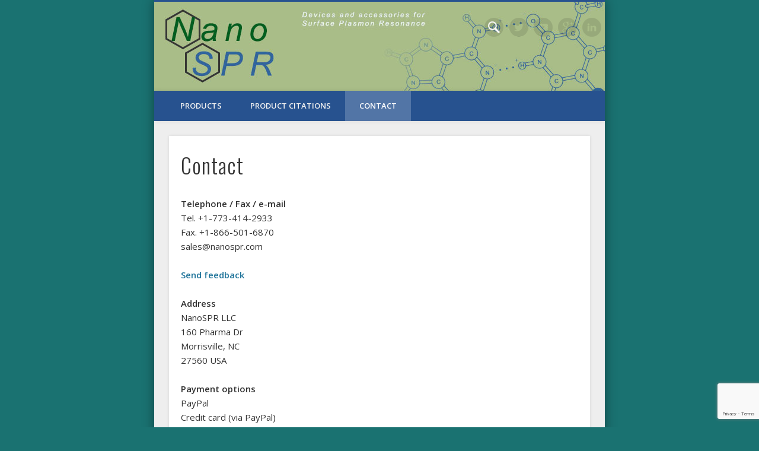

--- FILE ---
content_type: text/html; charset=UTF-8
request_url: https://nanospr.com/contact/
body_size: 12695
content:
<!DOCTYPE html>
<html lang="en-US">
<head>
<meta charset="UTF-8" />
<meta name="viewport" content="width=device-width, initial-scale=1.0" />
<link rel="profile" href="https://gmpg.org/xfn/11" />
<link rel="pingback" href="https://nanospr.com/wordpress/xmlrpc.php" />
<meta name='robots' content='index, follow, max-image-preview:large, max-snippet:-1, max-video-preview:-1' />

	<!-- This site is optimized with the Yoast SEO plugin v17.6 - https://yoast.com/wordpress/plugins/seo/ -->
	<title>Nanospr Devices</title>
	<meta name="description" content="To contact NanoSPR devices call us e-mail sales@nanospr.com or +1-773-414-2933. We are located in Chicago, USA." />
	<link rel="canonical" href="https://nanospr.com/contact/" />
	<meta property="og:locale" content="en_US" />
	<meta property="og:type" content="article" />
	<meta property="og:title" content="Nanospr Devices" />
	<meta property="og:description" content="To contact NanoSPR devices call us e-mail sales@nanospr.com or +1-773-414-2933. We are located in Chicago, USA." />
	<meta property="og:url" content="https://nanospr.com/contact/" />
	<meta property="og:site_name" content="NanoSPR Devices" />
	<meta property="article:modified_time" content="2025-06-12T20:29:18+00:00" />
	<meta name="twitter:label1" content="Est. reading time" />
	<meta name="twitter:data1" content="2 minutes" />
	<script type="application/ld+json" class="yoast-schema-graph">{"@context":"https://schema.org","@graph":[{"@type":"WebSite","@id":"https://nanospr.com/#website","url":"https://nanospr.com/","name":"NanoSPR Devices","description":"Dual Channel Electrochemical Surface Plasmon Resonance Spectrometer","potentialAction":[{"@type":"SearchAction","target":{"@type":"EntryPoint","urlTemplate":"https://nanospr.com/?s={search_term_string}"},"query-input":"required name=search_term_string"}],"inLanguage":"en-US"},{"@type":"WebPage","@id":"https://nanospr.com/contact/#webpage","url":"https://nanospr.com/contact/","name":"Nanospr Devices","isPartOf":{"@id":"https://nanospr.com/#website"},"datePublished":"2013-01-31T23:02:01+00:00","dateModified":"2025-06-12T20:29:18+00:00","description":"To contact NanoSPR devices call us e-mail sales@nanospr.com or +1-773-414-2933. We are located in Chicago, USA.","breadcrumb":{"@id":"https://nanospr.com/contact/#breadcrumb"},"inLanguage":"en-US","potentialAction":[{"@type":"ReadAction","target":["https://nanospr.com/contact/"]}]},{"@type":"BreadcrumbList","@id":"https://nanospr.com/contact/#breadcrumb","itemListElement":[{"@type":"ListItem","position":1,"name":"Contact"}]}]}</script>
	<!-- / Yoast SEO plugin. -->


<link rel='dns-prefetch' href='//www.google.com' />
<link rel='dns-prefetch' href='//s.w.org' />
<link rel="alternate" type="application/rss+xml" title="NanoSPR Devices &raquo; Feed" href="https://nanospr.com/feed/" />
<link rel="alternate" type="application/rss+xml" title="NanoSPR Devices &raquo; Comments Feed" href="https://nanospr.com/comments/feed/" />
<link rel="alternate" type="application/rss+xml" title="NanoSPR Devices &raquo; Contact Comments Feed" href="https://nanospr.com/contact/feed/" />
		<!-- This site uses the Google Analytics by MonsterInsights plugin v8.10.0 - Using Analytics tracking - https://www.monsterinsights.com/ -->
							<script
				src="//www.googletagmanager.com/gtag/js?id=UA-19969062-1"  data-cfasync="false" data-wpfc-render="false" type="text/javascript" async></script>
			<script data-cfasync="false" data-wpfc-render="false" type="text/javascript">
				var mi_version = '8.10.0';
				var mi_track_user = true;
				var mi_no_track_reason = '';
				
								var disableStrs = [
															'ga-disable-UA-19969062-1',
									];

				/* Function to detect opted out users */
				function __gtagTrackerIsOptedOut() {
					for (var index = 0; index < disableStrs.length; index++) {
						if (document.cookie.indexOf(disableStrs[index] + '=true') > -1) {
							return true;
						}
					}

					return false;
				}

				/* Disable tracking if the opt-out cookie exists. */
				if (__gtagTrackerIsOptedOut()) {
					for (var index = 0; index < disableStrs.length; index++) {
						window[disableStrs[index]] = true;
					}
				}

				/* Opt-out function */
				function __gtagTrackerOptout() {
					for (var index = 0; index < disableStrs.length; index++) {
						document.cookie = disableStrs[index] + '=true; expires=Thu, 31 Dec 2099 23:59:59 UTC; path=/';
						window[disableStrs[index]] = true;
					}
				}

				if ('undefined' === typeof gaOptout) {
					function gaOptout() {
						__gtagTrackerOptout();
					}
				}
								window.dataLayer = window.dataLayer || [];

				window.MonsterInsightsDualTracker = {
					helpers: {},
					trackers: {},
				};
				if (mi_track_user) {
					function __gtagDataLayer() {
						dataLayer.push(arguments);
					}

					function __gtagTracker(type, name, parameters) {
						if (!parameters) {
							parameters = {};
						}

						if (parameters.send_to) {
							__gtagDataLayer.apply(null, arguments);
							return;
						}

						if (type === 'event') {
							
														parameters.send_to = monsterinsights_frontend.ua;
							__gtagDataLayer(type, name, parameters);
													} else {
							__gtagDataLayer.apply(null, arguments);
						}
					}

					__gtagTracker('js', new Date());
					__gtagTracker('set', {
						'developer_id.dZGIzZG': true,
											});
															__gtagTracker('config', 'UA-19969062-1', {"forceSSL":"true"} );
										window.gtag = __gtagTracker;										(function () {
						/* https://developers.google.com/analytics/devguides/collection/analyticsjs/ */
						/* ga and __gaTracker compatibility shim. */
						var noopfn = function () {
							return null;
						};
						var newtracker = function () {
							return new Tracker();
						};
						var Tracker = function () {
							return null;
						};
						var p = Tracker.prototype;
						p.get = noopfn;
						p.set = noopfn;
						p.send = function () {
							var args = Array.prototype.slice.call(arguments);
							args.unshift('send');
							__gaTracker.apply(null, args);
						};
						var __gaTracker = function () {
							var len = arguments.length;
							if (len === 0) {
								return;
							}
							var f = arguments[len - 1];
							if (typeof f !== 'object' || f === null || typeof f.hitCallback !== 'function') {
								if ('send' === arguments[0]) {
									var hitConverted, hitObject = false, action;
									if ('event' === arguments[1]) {
										if ('undefined' !== typeof arguments[3]) {
											hitObject = {
												'eventAction': arguments[3],
												'eventCategory': arguments[2],
												'eventLabel': arguments[4],
												'value': arguments[5] ? arguments[5] : 1,
											}
										}
									}
									if ('pageview' === arguments[1]) {
										if ('undefined' !== typeof arguments[2]) {
											hitObject = {
												'eventAction': 'page_view',
												'page_path': arguments[2],
											}
										}
									}
									if (typeof arguments[2] === 'object') {
										hitObject = arguments[2];
									}
									if (typeof arguments[5] === 'object') {
										Object.assign(hitObject, arguments[5]);
									}
									if ('undefined' !== typeof arguments[1].hitType) {
										hitObject = arguments[1];
										if ('pageview' === hitObject.hitType) {
											hitObject.eventAction = 'page_view';
										}
									}
									if (hitObject) {
										action = 'timing' === arguments[1].hitType ? 'timing_complete' : hitObject.eventAction;
										hitConverted = mapArgs(hitObject);
										__gtagTracker('event', action, hitConverted);
									}
								}
								return;
							}

							function mapArgs(args) {
								var arg, hit = {};
								var gaMap = {
									'eventCategory': 'event_category',
									'eventAction': 'event_action',
									'eventLabel': 'event_label',
									'eventValue': 'event_value',
									'nonInteraction': 'non_interaction',
									'timingCategory': 'event_category',
									'timingVar': 'name',
									'timingValue': 'value',
									'timingLabel': 'event_label',
									'page': 'page_path',
									'location': 'page_location',
									'title': 'page_title',
								};
								for (arg in args) {
																		if (!(!args.hasOwnProperty(arg) || !gaMap.hasOwnProperty(arg))) {
										hit[gaMap[arg]] = args[arg];
									} else {
										hit[arg] = args[arg];
									}
								}
								return hit;
							}

							try {
								f.hitCallback();
							} catch (ex) {
							}
						};
						__gaTracker.create = newtracker;
						__gaTracker.getByName = newtracker;
						__gaTracker.getAll = function () {
							return [];
						};
						__gaTracker.remove = noopfn;
						__gaTracker.loaded = true;
						window['__gaTracker'] = __gaTracker;
					})();
									} else {
										console.log("");
					(function () {
						function __gtagTracker() {
							return null;
						}

						window['__gtagTracker'] = __gtagTracker;
						window['gtag'] = __gtagTracker;
					})();
									}
			</script>
				<!-- / Google Analytics by MonsterInsights -->
				<script type="text/javascript">
			window._wpemojiSettings = {"baseUrl":"https:\/\/s.w.org\/images\/core\/emoji\/13.1.0\/72x72\/","ext":".png","svgUrl":"https:\/\/s.w.org\/images\/core\/emoji\/13.1.0\/svg\/","svgExt":".svg","source":{"concatemoji":"https:\/\/nanospr.com\/wordpress\/wp-includes\/js\/wp-emoji-release.min.js?ver=5.8.12"}};
			!function(e,a,t){var n,r,o,i=a.createElement("canvas"),p=i.getContext&&i.getContext("2d");function s(e,t){var a=String.fromCharCode;p.clearRect(0,0,i.width,i.height),p.fillText(a.apply(this,e),0,0);e=i.toDataURL();return p.clearRect(0,0,i.width,i.height),p.fillText(a.apply(this,t),0,0),e===i.toDataURL()}function c(e){var t=a.createElement("script");t.src=e,t.defer=t.type="text/javascript",a.getElementsByTagName("head")[0].appendChild(t)}for(o=Array("flag","emoji"),t.supports={everything:!0,everythingExceptFlag:!0},r=0;r<o.length;r++)t.supports[o[r]]=function(e){if(!p||!p.fillText)return!1;switch(p.textBaseline="top",p.font="600 32px Arial",e){case"flag":return s([127987,65039,8205,9895,65039],[127987,65039,8203,9895,65039])?!1:!s([55356,56826,55356,56819],[55356,56826,8203,55356,56819])&&!s([55356,57332,56128,56423,56128,56418,56128,56421,56128,56430,56128,56423,56128,56447],[55356,57332,8203,56128,56423,8203,56128,56418,8203,56128,56421,8203,56128,56430,8203,56128,56423,8203,56128,56447]);case"emoji":return!s([10084,65039,8205,55357,56613],[10084,65039,8203,55357,56613])}return!1}(o[r]),t.supports.everything=t.supports.everything&&t.supports[o[r]],"flag"!==o[r]&&(t.supports.everythingExceptFlag=t.supports.everythingExceptFlag&&t.supports[o[r]]);t.supports.everythingExceptFlag=t.supports.everythingExceptFlag&&!t.supports.flag,t.DOMReady=!1,t.readyCallback=function(){t.DOMReady=!0},t.supports.everything||(n=function(){t.readyCallback()},a.addEventListener?(a.addEventListener("DOMContentLoaded",n,!1),e.addEventListener("load",n,!1)):(e.attachEvent("onload",n),a.attachEvent("onreadystatechange",function(){"complete"===a.readyState&&t.readyCallback()})),(n=t.source||{}).concatemoji?c(n.concatemoji):n.wpemoji&&n.twemoji&&(c(n.twemoji),c(n.wpemoji)))}(window,document,window._wpemojiSettings);
		</script>
		<style type="text/css">
img.wp-smiley,
img.emoji {
	display: inline !important;
	border: none !important;
	box-shadow: none !important;
	height: 1em !important;
	width: 1em !important;
	margin: 0 .07em !important;
	vertical-align: -0.1em !important;
	background: none !important;
	padding: 0 !important;
}
</style>
	<link rel='stylesheet' id='wp-block-library-css'  href='https://nanospr.com/wordpress/wp-includes/css/dist/block-library/style.min.css?ver=5.8.12' type='text/css' media='all' />
<link rel='stylesheet' id='contact-form-7-css'  href='https://nanospr.com/wordpress/wp-content/plugins/contact-form-7/includes/css/styles.css?ver=5.5.2' type='text/css' media='all' />
<link rel='stylesheet' id='pinboard-web-font-css'  href='https://fonts.googleapis.com/css?family=Open+Sans:300,300italic,regular,italic,600,600italic|Oswald:300,300italic,regular,italic,600,600italic&#038;subset=latin' type='text/css' media='all' />
<link rel='stylesheet' id='pinboard-css'  href='https://nanospr.com/wordpress/wp-content/themes/pinboard-child/style.css' type='text/css' media='all' />
<link rel='stylesheet' id='fancybox-css'  href='https://nanospr.com/wordpress/wp-content/plugins/easy-fancybox/css/jquery.fancybox.min.css?ver=1.3.24' type='text/css' media='screen' />
	<!--[if lt IE 9]>
	<script src="https://nanospr.com/wordpress/wp-content/themes/pinboard/scripts/html5.js" type="text/javascript"></script>
	<![endif]-->
<script type='text/javascript' src='https://nanospr.com/wordpress/wp-content/plugins/google-analytics-for-wordpress/assets/js/frontend-gtag.min.js?ver=8.10.0' id='monsterinsights-frontend-script-js'></script>
<script data-cfasync="false" data-wpfc-render="false" type="text/javascript" id='monsterinsights-frontend-script-js-extra'>/* <![CDATA[ */
var monsterinsights_frontend = {"js_events_tracking":"true","download_extensions":"doc,pdf,ppt,zip,xls,docx,pptx,xlsx","inbound_paths":"[]","home_url":"https:\/\/nanospr.com","hash_tracking":"false","ua":"UA-19969062-1","v4_id":""};/* ]]> */
</script>
<script type='text/javascript' src='https://nanospr.com/wordpress/wp-content/themes/pinboard/scripts/ios-orientationchange-fix.js' id='ios-orientationchange-fix-js'></script>
<script type='text/javascript' src='https://nanospr.com/wordpress/wp-includes/js/jquery/jquery.min.js?ver=3.6.0' id='jquery-core-js'></script>
<script type='text/javascript' src='https://nanospr.com/wordpress/wp-includes/js/jquery/jquery-migrate.min.js?ver=3.3.2' id='jquery-migrate-js'></script>
<script type='text/javascript' src='https://nanospr.com/wordpress/wp-content/themes/pinboard/scripts/jquery.flexslider-min.js' id='flexslider-js'></script>
<script type='text/javascript' src='https://nanospr.com/wordpress/wp-content/themes/pinboard/scripts/jquery.fitvids.js' id='fitvids-js'></script>
<link rel="https://api.w.org/" href="https://nanospr.com/wp-json/" /><link rel="alternate" type="application/json" href="https://nanospr.com/wp-json/wp/v2/pages/49" /><link rel="EditURI" type="application/rsd+xml" title="RSD" href="https://nanospr.com/wordpress/xmlrpc.php?rsd" />
<link rel="wlwmanifest" type="application/wlwmanifest+xml" href="https://nanospr.com/wordpress/wp-includes/wlwmanifest.xml" /> 
<meta name="generator" content="WordPress 5.8.12" />
<link rel='shortlink' href='https://nanospr.com/?p=49' />
<link rel="alternate" type="application/json+oembed" href="https://nanospr.com/wp-json/oembed/1.0/embed?url=https%3A%2F%2Fnanospr.com%2Fcontact%2F" />
<!-- Analytics by WP-Statistics v13.1.2 - https://wp-statistics.com/ -->
<script>
/* <![CDATA[ */
	jQuery(window).load(function() {
			});
	jQuery(document).ready(function($) {
		$('#access .menu > li > a').each(function() {
			var title = $(this).attr('title');
			if(typeof title !== 'undefined' && title !== false) {
				$(this).append('<br /> <span>'+title+'</span>');
				$(this).removeAttr('title');
			}
		});
		function pinboard_move_elements(container) {
			if( container.hasClass('onecol') ) {
				var thumb = $('.entry-thumbnail', container);
				if('undefined' !== typeof thumb)
					$('.entry-container', container).before(thumb);
				var video = $('.entry-attachment', container);
				if('undefined' !== typeof video)
					$('.entry-container', container).before(video);
				var gallery = $('.post-gallery', container);
				if('undefined' !== typeof gallery)
					$('.entry-container', container).before(gallery);
				var meta = $('.entry-meta', container);
				if('undefined' !== typeof meta)
					$('.entry-container', container).after(meta);
			}
		}
		function pinboard_restore_elements(container) {
			if( container.hasClass('onecol') ) {
				var thumb = $('.entry-thumbnail', container);
				if('undefined' !== typeof thumb)
					$('.entry-header', container).after(thumb);
				var video = $('.entry-attachment', container);
				if('undefined' !== typeof video)
					$('.entry-header', container).after(video);
				var gallery = $('.post-gallery', container);
				if('undefined' !== typeof gallery)
					$('.entry-header', container).after(gallery);
				var meta = $('.entry-meta', container);
				if('undefined' !== typeof meta)
					$('.entry-header', container).append(meta);
				else
					$('.entry-header', container).html(meta.html());
			}
		}
		if( ($(window).width() > 960) || ($(document).width() > 960) ) {
			// Viewport is greater than tablet: portrait
		} else {
			$('#content .hentry').each(function() {
				pinboard_move_elements($(this));
			});
		}
		$(window).resize(function() {
			if( ($(window).width() > 960) || ($(document).width() > 960) ) {
									$('.page-template-template-full-width-php #content .hentry, .page-template-template-blog-full-width-php #content .hentry, .page-template-template-blog-four-col-php #content .hentry').each(function() {
						pinboard_restore_elements($(this));
					});
							} else {
				$('#content .hentry').each(function() {
					pinboard_move_elements($(this));
				});
			}
			if( ($(window).width() > 760) || ($(document).width() > 760) ) {
				var maxh = 0;
				$('#access .menu > li > a').each(function() {
					if(parseInt($(this).css('height'))>maxh) {
						maxh = parseInt($(this).css('height'));
					}
				});
				$('#access .menu > li > a').css('height', maxh);
			} else {
				$('#access .menu > li > a').css('height', 'auto');
			}
		});
		if( ($(window).width() > 760) || ($(document).width() > 760) ) {
			var maxh = 0;
			$('#access .menu > li > a').each(function() {
				var title = $(this).attr('title');
				if(typeof title !== 'undefined' && title !== false) {
					$(this).append('<br /> <span>'+title+'</span>');
					$(this).removeAttr('title');
				}
				if(parseInt($(this).css('height'))>maxh) {
					maxh = parseInt($(this).css('height'));
				}
			});
			$('#access .menu > li > a').css('height', maxh);
							$('#access li').mouseenter(function() {
					$(this).children('ul').css('display', 'none').stop(true, true).fadeIn(250).css('display', 'block').children('ul').css('display', 'none');
				});
				$('#access li').mouseleave(function() {
					$(this).children('ul').stop(true, true).fadeOut(250).css('display', 'block');
				});
					} else {
			$('#access li').each(function() {
				if($(this).children('ul').length)
					$(this).append('<span class="drop-down-toggle"><span class="drop-down-arrow"></span></span>');
			});
			$('.drop-down-toggle').click(function() {
				$(this).parent().children('ul').slideToggle(250);
			});
		}
				$('.entry-attachment audio, .entry-attachment video').mediaelementplayer({
			videoWidth: '100%',
			videoHeight: '100%',
			audioWidth: '100%',
			alwaysShowControls: true,
			features: ['playpause','progress','tracks','volume'],
			videoVolume: 'horizontal'
		});
		$(".entry-attachment, .entry-content").fitVids({ customSelector: "iframe[src*='wordpress.tv'], iframe[src*='www.dailymotion.com'], iframe[src*='blip.tv'], iframe[src*='www.viddler.com']"});
	});
	jQuery(window).load(function() {
			});
/* ]]> */
</script>
<style type="text/css">
					@media screen and (max-width: 760px) {
			#sidebar {
				display: none;
			}
		}
				@media screen and (max-width: 760px) {
			#footer-area {
				display: none;
			}
		}
				#wrapper {
			background: #eeeeee;
		}
				#header {
			border-color: #27528f;
		}
		#access {
			background: #27528f;
		}
		@media screen and (max-width: 760px) {
			#access {
				background: none;
			}
		}
																																						@media all and (max-width: 760px) {
	#header #searchform {display: none;}
	#header #social-media-icons {display: none;}
	#access .nav-show, #access a.nav-show:hover {
		top: 10px;
		left: 10px;
	}
}

#header #searchform {
position: absolute;
top: -30px;
right: 145px;
float: none;
}

a.social-media-icons, #social-media-icons {
position: absolute;
top: -30px;
right: 0;
float: none;
}

#wrapper {
	max-width:760px;
}

#site-title {
margin:0;
line-height:0;
float:left;
}
#site-title img {
    margin: 0;
    vertical-align: middle;
}

.wpcf7 input, 
.wpcf7 textarea{
    
    width: 90%;
    padding:10px;
    color:#8e8e8e;
    font-family:Arial, Helvetica, sans-serif;
    font-size:16px;
    line-height: 20px;

    border: solid 1px #9f9f9f; 
    
    box-shadow: inset 2px 2px 8px #bababa;
    
    -webkit-transition: all 0.2s ease;
  -moz-transition: all 0.2s ease;
  -o-transition: all 0.2s ease;
  transition: all 0.2s ease;
    
}

.wpcf7 .wpcf7-list-item{
  padding-left: 0;
  margin-left: 0;
  margin-right: 25px;
}

.wpcf7 .wpcf7-list-item input{
  border: none;
  padding-left: 0;
  margin-left: 0;
}

.wpcf7 select{
  outline: none;
  font-size:16px;
  font-family:Arial, Helvetica, sans-serif;
}

.wpcf7 input:hover, 
.wpcf7 input:focus, 
.wpcf7 input:active, 
.wpcf7 textarea:hover, 
.wpcf7 textarea:focus, 
.wpcf7 textarea:active {
  background: #ebf7f5;
  outline: none;
}

.wpcf7 input.wpcf7-submit{

    -webkit-transition: 0;
  -moz-transition: 0;
  -o-transition: 0;
  transition: 0;
  
  border: none;
  position: relative;
  
  color: #fff;
  
  text-shadow: 1px -2px 0px black;
  
  text-transform: uppercase;
  
  -webkit-border-radius: 10px;
  -moz-border-radius: 10px;
  border-radius: 10px;
  
  font-size: 14px;
  
  padding-top: 11px;
  padding-bottom: 10px;
  padding-left: 35px;
  padding-right: 35px;
  
  /* Gradient background */
  background-color: #000000;
  background: -webkit-gradient(linear, left top, left bottom, from(#4d1b5c), to(#000000));  
  background:  -moz-linear-gradient(top, #4d1b5c, #000000);  
  filter:  progid:DXImageTransform.Microsoft.gradient(startColorstr='#4d1b5c', endColorstr='#000000');
  -ms-filter: &quot;progid:DXImageTransform.Microsoft.gradient(startColorstr=#4d1b5c, endColorstr=#000000)&quot;;
  
  /* Drop Shadow */
  -webkit-box-shadow: 0 2px 5px rgba(0,0,0,0.3);
  -moz-box-shadow: 0 2px 5px rgba(0,0,0,0.3);
  box-shadow: 0 2px 5px rgba(0,0,0,0.3);
  
}

/* On hover */
.wpcf7 input.wpcf7-submit:hover{
  
  cursor: pointer;
  text-decoration: none;
  
  background-color: #000000;
  background: -webkit-gradient(linear, left top, left bottom, from(#4d1b5c), to(#6d2f80));  
  background:  -moz-linear-gradient(top, #4d1b5c, #6d2f80);  
  filter:  progid:DXImageTransform.Microsoft.gradient(startColorstr='#4d1b5c', endColorstr='#6d2f80');
  -ms-filter: &quot;progid:DXImageTransform.Microsoft.gradient(startColorstr=#4d1b5c, endColorstr=#6d2f80)&quot;; 
}

/* On click */
.wpcf7 input.wpcf7-submit:active{
  top: 1px;
  
  color: #d8c6e2;
  
  background-color: #000000;
  background: -webkit-gradient(linear, left top, left bottom, from(#4d1b5c), to(#4d1b5c));  
  background:  -moz-linear-gradient(top, #4d1b5c, #4d1b5c);  
  filter:  progid:DXImageTransform.Microsoft.gradient(startColorstr='#4d1b5c', endColorstr='#4d1b5c');
  -ms-filter: &quot;progid:DXImageTransform.Microsoft.gradient(startColorstr=#4d1b5c, endColorstr=#4d1b5c)&quot;; 
  
  -webkit-box-shadow: none;
  -moz-box-shadow: none;
  box-shadow: none;
}

/* CF7 Messages */
.wpcf7 .wpcf7-validation-errors{
    border:none;
    background-color:#f4ae46;
    margin:0;
    padding:20px;
    
  -webkit-border-radius: 10px;
  -moz-border-radius: 10px;
  border-radius: 10px;
}

.wpcf7 .wpcf7-mail-sent-ok{
    border:none;
    background-color:#7ad33f;
    margin:0;
    padding:20px;
    
  -webkit-border-radius: 10px;
  -moz-border-radius: 10px;
  border-radius: 10px;
}

.wpcf7 .wpcf7-mail-sent-ng{
    border:none;
    background-color:#cf2d38;
    margin:0;
    padding:20px;
  
  -webkit-border-radius: 10px;
  -moz-border-radius: 10px;
  border-radius: 10px;
  
    color: white;
}

.wpcf7 span.wpcf7-not-valid-tip{
    border:none;
    background-color:#cf2d38;
    padding:10px;
    padding-left: 15px;
    padding-right: 15px;
    border-radius:10px;
    width: 180px;
    color: white;
    
    /* Drop shadow */
    -webkit-box-shadow: 3px 3px 3px rgba(0,0,0,0.3);
    -moz-box-shadow: 3px 3px 3px rgba(0,0,0,0.3);
    box-shadow: 3px 3px 3px rgba(0,0,0,0.3);
}

.wpcf7-form .fleft{
  float: left;
}

.wpcf7-form .mright20{
  margin-right: 20px;
}

.wpcf7-form .mright40{
  margin-right: 40px;
}

.wpcf7-form .clear{
  clear: both;
}</style>
<style type="text/css">
	#site-title .home,
	#site-description {
		position:absolute !important;
		clip:rect(1px, 1px, 1px, 1px);
	}
</style>
<style type="text/css" id="custom-background-css">
body.custom-background { background-color: #1a7271; }
</style>
	</head>

<body data-rsssl=1 class="page-template page-template-template-nanospr page-template-template-nanospr-php page page-id-49 custom-background">
	<div id="wrapper">
		<header id="header">
			<div id="site-title">
									<a href="https://nanospr.com/" rel="home">
						<img src="https://nanospr.com/wordpress/wp-content/uploads/2013/06/header.jpg" alt="NanoSPR Devices" width="760" height="150" />
					</a>
								<a class="home" href="https://nanospr.com/" rel="home">NanoSPR Devices</a>
			</div>
							<div id="site-description">Dual Channel Electrochemical Surface Plasmon Resonance Spectrometer</div>
							<form role="search" method="get" id="searchform" action="https://nanospr.com/" >
	<input type="text" value="" placeholder="Search this website&#8230;" name="s" id="s" />
	<input type="submit" id="searchsubmit" value="Search" />
</form>			<div id="social-media-icons">
									<a class="social-media-icon twitter" href="https://twitter.com/nanosprdevices">Twitter</a>
																		<a class="social-media-icon youtube" href="https://www.youtube.com/channel/UCJ0OsysQUWA1hD9_hEfJppw">Vimeo</a>
									<a class="social-media-icon google-plus" href="https://www.google.com/+Nanospr">Google+</a>
												<a class="social-media-icon linkedin" href="https://www.linkedin.com/company/nanospr">LinkedIn</a>
					</div>
				<div class="clear"></div>
			<nav id="access">
				<a class="nav-show" href="#access">Show Navigation</a>
				<a class="nav-hide" href="#nogo">Hide Navigation</a>
				<div class="menu-nanospr-container"><ul id="menu-nanospr" class="menu"><li id="menu-item-54" class="menu-item menu-item-type-custom menu-item-object-custom menu-item-home menu-item-has-children menu-item-54"><a href="https://nanospr.com/">Products</a>
<ul class="sub-menu">
	<li id="menu-item-886" class="menu-item menu-item-type-post_type menu-item-object-page menu-item-886"><a href="https://nanospr.com/nanospr77-dual-channel-electrochemical-surface-plasmon-resonance-spectrometer/">NanoSPR77</a></li>
	<li id="menu-item-45" class="menu-item menu-item-type-post_type menu-item-object-page menu-item-45"><a href="https://nanospr.com/nanospr8-eight-channel-electrochemical-surface-plasmon-resonance-spectrometer/">NanoSPR8</a></li>
	<li id="menu-item-447" class="menu-item menu-item-type-post_type menu-item-object-page menu-item-447"><a href="https://nanospr.com/nanospr9-dual-channel-electrochemical-surface-plasmon-resonance-spectrometer/">NanoSPR9</a></li>
	<li id="menu-item-842" class="menu-item menu-item-type-post_type menu-item-object-page menu-item-842"><a href="https://nanospr.com/nanospr103-localized-surface-plasmon-resonance-spectrometer/">NanoSPR103 – LSPR</a></li>
	<li id="menu-item-713" class="menu-item menu-item-type-post_type menu-item-object-page menu-item-713"><a href="https://nanospr.com/lspr-nanochips/">LSPR nanochips</a></li>
	<li id="menu-item-318" class="menu-item menu-item-type-post_type menu-item-object-page menu-item-318"><a href="https://nanospr.com/thermo-stabilization-box/">Thermo stabilization box</a></li>
	<li id="menu-item-170" class="menu-item menu-item-type-post_type menu-item-object-page menu-item-170"><a href="https://nanospr.com/surface-plasmon-resonance-slide-with-au-film/">Gold covered glass plates</a></li>
	<li id="menu-item-167" class="menu-item menu-item-type-post_type menu-item-object-page menu-item-167"><a href="https://nanospr.com/interdigitated-electrode-arrays/">Interdigitated electrode</a></li>
</ul>
</li>
<li id="menu-item-185" class="menu-item menu-item-type-post_type menu-item-object-page menu-item-185"><a href="https://nanospr.com/nanospr-product-citations/">Product citations</a></li>
<li id="menu-item-50" class="menu-item menu-item-type-post_type menu-item-object-page current-menu-item page_item page-item-49 current_page_item menu-item-50"><a href="https://nanospr.com/contact/" aria-current="page">Contact</a></li>
</ul></div>				<div class="clear"></div>
			</nav><!-- #access -->
		</header><!-- #header -->	<div id="container">
		<section id="content" class="column onecol">
							<article class="post-49 page type-page status-publish hentry column onecol" id="post-49">
					<div class="entry">
						<header class="entry-header">
							<h1 class="entry-title">Contact</h1>
						</header><!-- .entry-header -->
						<div class="entry-content">
							<p><strong>Telephone / Fax / e-mail</strong><br />
Tel. +1-773-414-2933<br />
Fax. +1-866-501-6870<br />
<a href="/cdn-cgi/l/email-protection" class="__cf_email__" data-cfemail="4231232e2731022c232c2d3132306c212d2f">[email&#160;protected]</a></p>
<p><strong><a class="fancybox" href="#contact_form_pop">Send feedback</a></strong></p>
<div class="fancybox-hidden" style="display: none;">
<div id="contact_form_pop"><div role="form" class="wpcf7" id="wpcf7-f487-p49-o1" lang="en-US" dir="ltr">
<div class="screen-reader-response"><p role="status" aria-live="polite" aria-atomic="true"></p> <ul></ul></div>
<form action="/contact/#wpcf7-f487-p49-o1" method="post" class="wpcf7-form init" novalidate="novalidate" data-status="init">
<div style="display: none;">
<input type="hidden" name="_wpcf7" value="487" />
<input type="hidden" name="_wpcf7_version" value="5.5.2" />
<input type="hidden" name="_wpcf7_locale" value="en_US" />
<input type="hidden" name="_wpcf7_unit_tag" value="wpcf7-f487-p49-o1" />
<input type="hidden" name="_wpcf7_container_post" value="49" />
<input type="hidden" name="_wpcf7_posted_data_hash" value="" />
<input type="hidden" name="_wpcf7_recaptcha_response" value="" />
</div>
<p>Your Name (required)<br />
    <span class="wpcf7-form-control-wrap your-name"><input type="text" name="your-name" value="" size="40" class="wpcf7-form-control wpcf7-text wpcf7-validates-as-required" aria-required="true" aria-invalid="false" /></span> </p>
<p>Your Email (required)<br />
    <span class="wpcf7-form-control-wrap your-email"><input type="email" name="your-email" value="" size="40" class="wpcf7-form-control wpcf7-text wpcf7-email wpcf7-validates-as-required wpcf7-validates-as-email" aria-required="true" aria-invalid="false" /></span> </p>
<p>Your message<br />
    <span class="wpcf7-form-control-wrap your-message"><textarea name="your-message" cols="20" rows="5" class="wpcf7-form-control wpcf7-textarea" aria-invalid="false"></textarea></span> </p>
<p><input type="submit" value="Send feedback" class="wpcf7-form-control has-spinner wpcf7-submit" /></p>
<div class="wpcf7-response-output" aria-hidden="true"></div></form></div></div>
</div>
<p><strong>Address</strong><br />
NanoSPR LLC<br />
160 Pharma Dr<br />
Morrisville, NC<br />
27560 USA</p>
<p><strong>Payment options</strong><br />
PayPal<br />
Credit card (via PayPal)<br />
Purchase Order<br />
Wire transfer</p>
<p><strong>About NanoSPR Devices</strong></p>
<p>Our company provides optimal solutions Surface Plasmon Resonance (SPR) technique since 1998. We offer measurement equipment for small laboratories and universities. Our SPR- devices are based on unique optical surface sensing technique that is responsive to refractive index changes that occur within the vicinity of a sensor surface (thin gold film). Thus, SPR can be used to monitor any physical, chemical or biological phenomenon, which alters the refractive index at the surface and has grown into a versatile technique used in variety of applications. This method is especially interesting for biosensing because of ability to measure real-time biomolecular interactions. Our SPR devices allow to run experiments in liquid or air environments. For electrochemical in situ measurements SPR device can be used with any potentiostat. NanoSPR has two or eight optical channels and additional channel for electrical measurements; it requires a computer with USB port and comes with set of accessories (gold-coated plates, cuvettes). We provide free phone / e-mail support and one year warranty. Training or collaboration on scientific projects is possible on special request. Our equipment distinguishes from similar SPR – devices by low price, universality. Our devices are installed in laboratories in USA, England, Spain, Germany, Russia, Italy, Israel, Poland, Brazil and France. Selected articles, based on NanoSPR measurement results you can be found in publications section.</p>
<p>Also, our company offers the wide range of a high quality Au coated glass plates for SPR or another biochemical measurements (SEIRA and others) for reasonable price.</p>
							<div class="clear"></div>
						</div><!-- .entry-content -->
											</div><!-- .entry -->
					
				</article><!-- .post -->
					</section><!-- #content -->
		<div class="clear"></div>
	</div><!-- #container -->
				<div id="footer">
				<div id="footer-area" class="widget-area" role="complementary">
		<div class="column threecol"><aside id="linkcat-7" class="widget widget_links"><h3 class="widget-title">Links</h3>
	<ul class='xoxo blogroll'>
<li><a href="http://nanospr.uservoice.com/knowledgebase/articles/175054-gold-spr-slide-surface-cleaning" title="This article gives various methods to clean the surface of gold slide used in surface plasmon resonance experiments">Gold SPR Slide Surface Cleaning</a></li>
<li><a href="http://nanospr.uservoice.com/knowledgebase/articles/217844-installation-steps-for-nanospr-device" title="Installation steps for NanoSPR Device">Installation steps for NanoSPR Device</a></li>
<li><a href="http://nanoplasmon.com" title="Information about Local Surface Plasmon Resonance">Local Surface Plasmon Resonance</a></li>
<li><a href="http://nanospr.uservoice.com/knowledgebase/articles/215526-nanospr-usb-driver-install-instructions-windows-7" title="NanoSPR USB driver install instructions (Windows 7)">NanoSPR USB driver install instructions (Windows 7)</a></li>
<li><a href="http://nanospr.uservoice.com/knowledgebase/articles/175082-user-s-manual-for-nanospr3xx-6xx" title="User&#8217;s manual for NanoSPR3XX/6XX">User&#039;s manual for NanoSPR3XX/6XX</a></li>

	</ul>
</aside><!-- .widget --></div>
<div class="column threecol"><aside id="nav_menu-2" class="widget widget_nav_menu"><h3 class="widget-title">Site map</h3><div class="menu-nanospr-container"><ul id="menu-nanospr-1" class="menu"><li class="menu-item menu-item-type-custom menu-item-object-custom menu-item-home menu-item-has-children menu-item-54"><a href="https://nanospr.com/">Products</a>
<ul class="sub-menu">
	<li class="menu-item menu-item-type-post_type menu-item-object-page menu-item-886"><a href="https://nanospr.com/nanospr77-dual-channel-electrochemical-surface-plasmon-resonance-spectrometer/">NanoSPR77</a></li>
	<li class="menu-item menu-item-type-post_type menu-item-object-page menu-item-45"><a href="https://nanospr.com/nanospr8-eight-channel-electrochemical-surface-plasmon-resonance-spectrometer/">NanoSPR8</a></li>
	<li class="menu-item menu-item-type-post_type menu-item-object-page menu-item-447"><a href="https://nanospr.com/nanospr9-dual-channel-electrochemical-surface-plasmon-resonance-spectrometer/">NanoSPR9</a></li>
	<li class="menu-item menu-item-type-post_type menu-item-object-page menu-item-842"><a href="https://nanospr.com/nanospr103-localized-surface-plasmon-resonance-spectrometer/">NanoSPR103 – LSPR</a></li>
	<li class="menu-item menu-item-type-post_type menu-item-object-page menu-item-713"><a href="https://nanospr.com/lspr-nanochips/">LSPR nanochips</a></li>
	<li class="menu-item menu-item-type-post_type menu-item-object-page menu-item-318"><a href="https://nanospr.com/thermo-stabilization-box/">Thermo stabilization box</a></li>
	<li class="menu-item menu-item-type-post_type menu-item-object-page menu-item-170"><a href="https://nanospr.com/surface-plasmon-resonance-slide-with-au-film/">Gold covered glass plates</a></li>
	<li class="menu-item menu-item-type-post_type menu-item-object-page menu-item-167"><a href="https://nanospr.com/interdigitated-electrode-arrays/">Interdigitated electrode</a></li>
</ul>
</li>
<li class="menu-item menu-item-type-post_type menu-item-object-page menu-item-185"><a href="https://nanospr.com/nanospr-product-citations/">Product citations</a></li>
<li class="menu-item menu-item-type-post_type menu-item-object-page current-menu-item page_item page-item-49 current_page_item menu-item-50"><a href="https://nanospr.com/contact/" aria-current="page">Contact</a></li>
</ul></div></aside><!-- .widget --></div><div class="column threecol"><aside id="text-2" class="widget widget_text"><h3 class="widget-title">Contact</h3>			<div class="textwidget"><p>Tel. +1-773-414-2933<br />
Fax. +1-866-501-6870<br />
<a href="/cdn-cgi/l/email-protection" class="__cf_email__" data-cfemail="9ae9fbf6ffe9daf4fbf4f5e9eae8b4f9f5f7">[email&#160;protected]</a><br />
Address:<br />
NanoSPR Devices<br />
1658 N Milwaukee Ave<br />
# 100-3217<br />
Chicago, IL<br />
60647 USA</p>
</div>
		</aside><!-- .widget --></div>		<div class="clear"></div>
	</div><!-- #footer-area -->
			<div id="copyright">
				<p class="copyright twocol">© 2026 NanoSPR Devices</p>
								<div class="clear"></div>
			</div><!-- #copyright -->
		</div><!-- #footer -->
	</div><!-- #wrapper -->
<script data-cfasync="false" src="/cdn-cgi/scripts/5c5dd728/cloudflare-static/email-decode.min.js"></script><script type="text/javascript">
document.addEventListener( 'wpcf7mailsent', function( event ) {    
	if ( '487' == event.detail.contactFormId ) {
		//ga( 'send', 'event', 'Contact Form', 'submit' );
		location = 'https://nanospr.com/feedback/';
	} else {
		//ga( 'send', 'event', 'Quote request', 'submit' );
		location = 'https://nanospr.com/thank-you';
	}
	
}, false );
</script>
<script type='text/javascript' src='https://nanospr.com/wordpress/wp-includes/js/dist/vendor/regenerator-runtime.min.js?ver=0.13.7' id='regenerator-runtime-js'></script>
<script type='text/javascript' src='https://nanospr.com/wordpress/wp-includes/js/dist/vendor/wp-polyfill.min.js?ver=3.15.0' id='wp-polyfill-js'></script>
<script type='text/javascript' id='contact-form-7-js-extra'>
/* <![CDATA[ */
var wpcf7 = {"api":{"root":"https:\/\/nanospr.com\/wp-json\/","namespace":"contact-form-7\/v1"},"cached":"1"};
/* ]]> */
</script>
<script type='text/javascript' src='https://nanospr.com/wordpress/wp-content/plugins/contact-form-7/includes/js/index.js?ver=5.5.2' id='contact-form-7-js'></script>
<script type='text/javascript' id='mediaelement-core-js-before'>
var mejsL10n = {"language":"en","strings":{"mejs.download-file":"Download File","mejs.install-flash":"You are using a browser that does not have Flash player enabled or installed. Please turn on your Flash player plugin or download the latest version from https:\/\/get.adobe.com\/flashplayer\/","mejs.fullscreen":"Fullscreen","mejs.play":"Play","mejs.pause":"Pause","mejs.time-slider":"Time Slider","mejs.time-help-text":"Use Left\/Right Arrow keys to advance one second, Up\/Down arrows to advance ten seconds.","mejs.live-broadcast":"Live Broadcast","mejs.volume-help-text":"Use Up\/Down Arrow keys to increase or decrease volume.","mejs.unmute":"Unmute","mejs.mute":"Mute","mejs.volume-slider":"Volume Slider","mejs.video-player":"Video Player","mejs.audio-player":"Audio Player","mejs.captions-subtitles":"Captions\/Subtitles","mejs.captions-chapters":"Chapters","mejs.none":"None","mejs.afrikaans":"Afrikaans","mejs.albanian":"Albanian","mejs.arabic":"Arabic","mejs.belarusian":"Belarusian","mejs.bulgarian":"Bulgarian","mejs.catalan":"Catalan","mejs.chinese":"Chinese","mejs.chinese-simplified":"Chinese (Simplified)","mejs.chinese-traditional":"Chinese (Traditional)","mejs.croatian":"Croatian","mejs.czech":"Czech","mejs.danish":"Danish","mejs.dutch":"Dutch","mejs.english":"English","mejs.estonian":"Estonian","mejs.filipino":"Filipino","mejs.finnish":"Finnish","mejs.french":"French","mejs.galician":"Galician","mejs.german":"German","mejs.greek":"Greek","mejs.haitian-creole":"Haitian Creole","mejs.hebrew":"Hebrew","mejs.hindi":"Hindi","mejs.hungarian":"Hungarian","mejs.icelandic":"Icelandic","mejs.indonesian":"Indonesian","mejs.irish":"Irish","mejs.italian":"Italian","mejs.japanese":"Japanese","mejs.korean":"Korean","mejs.latvian":"Latvian","mejs.lithuanian":"Lithuanian","mejs.macedonian":"Macedonian","mejs.malay":"Malay","mejs.maltese":"Maltese","mejs.norwegian":"Norwegian","mejs.persian":"Persian","mejs.polish":"Polish","mejs.portuguese":"Portuguese","mejs.romanian":"Romanian","mejs.russian":"Russian","mejs.serbian":"Serbian","mejs.slovak":"Slovak","mejs.slovenian":"Slovenian","mejs.spanish":"Spanish","mejs.swahili":"Swahili","mejs.swedish":"Swedish","mejs.tagalog":"Tagalog","mejs.thai":"Thai","mejs.turkish":"Turkish","mejs.ukrainian":"Ukrainian","mejs.vietnamese":"Vietnamese","mejs.welsh":"Welsh","mejs.yiddish":"Yiddish"}};
</script>
<script type='text/javascript' src='https://nanospr.com/wordpress/wp-includes/js/mediaelement/mediaelement-and-player.min.js?ver=4.2.16' id='mediaelement-core-js'></script>
<script type='text/javascript' src='https://nanospr.com/wordpress/wp-includes/js/mediaelement/mediaelement-migrate.min.js?ver=5.8.12' id='mediaelement-migrate-js'></script>
<script type='text/javascript' id='mediaelement-js-extra'>
/* <![CDATA[ */
var _wpmejsSettings = {"pluginPath":"\/wordpress\/wp-includes\/js\/mediaelement\/","classPrefix":"mejs-","stretching":"responsive"};
/* ]]> */
</script>
<script type='text/javascript' src='https://nanospr.com/wordpress/wp-includes/js/mediaelement/wp-mediaelement.min.js?ver=5.8.12' id='wp-mediaelement-js'></script>
<script type='text/javascript' src='https://nanospr.com/wordpress/wp-includes/js/comment-reply.min.js?ver=5.8.12' id='comment-reply-js'></script>
<script type='text/javascript' src='https://nanospr.com/wordpress/wp-content/plugins/easy-fancybox/js/jquery.fancybox.min.js?ver=1.3.24' id='jquery-fancybox-js'></script>
<script type='text/javascript' id='jquery-fancybox-js-after'>
var fb_timeout, fb_opts={'overlayShow':true,'hideOnOverlayClick':true,'showCloseButton':true,'margin':20,'centerOnScroll':false,'enableEscapeButton':true,'autoScale':true };
if(typeof easy_fancybox_handler==='undefined'){
var easy_fancybox_handler=function(){
jQuery('.nofancybox,a.wp-block-file__button,a.pin-it-button,a[href*="pinterest.com/pin/create"],a[href*="facebook.com/share"],a[href*="twitter.com/share"]').addClass('nolightbox');
/* IMG */
var fb_IMG_select='a[href*=".jpg"]:not(.nolightbox,li.nolightbox>a),area[href*=".jpg"]:not(.nolightbox),a[href*=".jpeg"]:not(.nolightbox,li.nolightbox>a),area[href*=".jpeg"]:not(.nolightbox),a[href*=".png"]:not(.nolightbox,li.nolightbox>a),area[href*=".png"]:not(.nolightbox),a[href*=".webp"]:not(.nolightbox,li.nolightbox>a),area[href*=".webp"]:not(.nolightbox)';
jQuery(fb_IMG_select).addClass('fancybox image');
var fb_IMG_sections=jQuery('.gallery,.wp-block-gallery,.tiled-gallery,.wp-block-jetpack-tiled-gallery');
fb_IMG_sections.each(function(){jQuery(this).find(fb_IMG_select).attr('rel','gallery-'+fb_IMG_sections.index(this));});
jQuery('a.fancybox,area.fancybox,li.fancybox a').each(function(){jQuery(this).fancybox(jQuery.extend({},fb_opts,{'transitionIn':'elastic','easingIn':'easeOutBack','transitionOut':'elastic','easingOut':'easeInBack','opacity':false,'hideOnContentClick':false,'titleShow':true,'titlePosition':'over','titleFromAlt':true,'showNavArrows':true,'enableKeyboardNav':true,'cyclic':false}))});};
jQuery('a.fancybox-close').on('click',function(e){e.preventDefault();jQuery.fancybox.close()});
};
var easy_fancybox_auto=function(){setTimeout(function(){jQuery('#fancybox-auto').trigger('click')},1000);};
jQuery(easy_fancybox_handler);jQuery(document).on('post-load',easy_fancybox_handler);
jQuery(easy_fancybox_auto);
</script>
<script type='text/javascript' src='https://nanospr.com/wordpress/wp-content/plugins/easy-fancybox/js/jquery.easing.min.js?ver=1.4.1' id='jquery-easing-js'></script>
<script type='text/javascript' src='https://nanospr.com/wordpress/wp-content/plugins/easy-fancybox/js/jquery.mousewheel.min.js?ver=3.1.13' id='jquery-mousewheel-js'></script>
<script type='text/javascript' src='https://www.google.com/recaptcha/api.js?render=6LdoSYUUAAAAALX5CqyzPid_iCGxrgCZdirUM4QK&#038;ver=3.0' id='google-recaptcha-js'></script>
<script type='text/javascript' id='wpcf7-recaptcha-js-extra'>
/* <![CDATA[ */
var wpcf7_recaptcha = {"sitekey":"6LdoSYUUAAAAALX5CqyzPid_iCGxrgCZdirUM4QK","actions":{"homepage":"homepage","contactform":"contactform"}};
/* ]]> */
</script>
<script type='text/javascript' src='https://nanospr.com/wordpress/wp-content/plugins/contact-form-7/modules/recaptcha/index.js?ver=5.5.2' id='wpcf7-recaptcha-js'></script>
<script type='text/javascript' src='https://nanospr.com/wordpress/wp-includes/js/wp-embed.min.js?ver=5.8.12' id='wp-embed-js'></script>
<script defer src="https://static.cloudflareinsights.com/beacon.min.js/vcd15cbe7772f49c399c6a5babf22c1241717689176015" integrity="sha512-ZpsOmlRQV6y907TI0dKBHq9Md29nnaEIPlkf84rnaERnq6zvWvPUqr2ft8M1aS28oN72PdrCzSjY4U6VaAw1EQ==" data-cf-beacon='{"version":"2024.11.0","token":"a13e2f73f0ef423b9ecee46da5b11636","r":1,"server_timing":{"name":{"cfCacheStatus":true,"cfEdge":true,"cfExtPri":true,"cfL4":true,"cfOrigin":true,"cfSpeedBrain":true},"location_startswith":null}}' crossorigin="anonymous"></script>
</body>
</html>

--- FILE ---
content_type: text/html; charset=utf-8
request_url: https://www.google.com/recaptcha/api2/anchor?ar=1&k=6LdoSYUUAAAAALX5CqyzPid_iCGxrgCZdirUM4QK&co=aHR0cHM6Ly9uYW5vc3ByLmNvbTo0NDM.&hl=en&v=N67nZn4AqZkNcbeMu4prBgzg&size=invisible&anchor-ms=20000&execute-ms=30000&cb=fcdn7pyzomvz
body_size: 48849
content:
<!DOCTYPE HTML><html dir="ltr" lang="en"><head><meta http-equiv="Content-Type" content="text/html; charset=UTF-8">
<meta http-equiv="X-UA-Compatible" content="IE=edge">
<title>reCAPTCHA</title>
<style type="text/css">
/* cyrillic-ext */
@font-face {
  font-family: 'Roboto';
  font-style: normal;
  font-weight: 400;
  font-stretch: 100%;
  src: url(//fonts.gstatic.com/s/roboto/v48/KFO7CnqEu92Fr1ME7kSn66aGLdTylUAMa3GUBHMdazTgWw.woff2) format('woff2');
  unicode-range: U+0460-052F, U+1C80-1C8A, U+20B4, U+2DE0-2DFF, U+A640-A69F, U+FE2E-FE2F;
}
/* cyrillic */
@font-face {
  font-family: 'Roboto';
  font-style: normal;
  font-weight: 400;
  font-stretch: 100%;
  src: url(//fonts.gstatic.com/s/roboto/v48/KFO7CnqEu92Fr1ME7kSn66aGLdTylUAMa3iUBHMdazTgWw.woff2) format('woff2');
  unicode-range: U+0301, U+0400-045F, U+0490-0491, U+04B0-04B1, U+2116;
}
/* greek-ext */
@font-face {
  font-family: 'Roboto';
  font-style: normal;
  font-weight: 400;
  font-stretch: 100%;
  src: url(//fonts.gstatic.com/s/roboto/v48/KFO7CnqEu92Fr1ME7kSn66aGLdTylUAMa3CUBHMdazTgWw.woff2) format('woff2');
  unicode-range: U+1F00-1FFF;
}
/* greek */
@font-face {
  font-family: 'Roboto';
  font-style: normal;
  font-weight: 400;
  font-stretch: 100%;
  src: url(//fonts.gstatic.com/s/roboto/v48/KFO7CnqEu92Fr1ME7kSn66aGLdTylUAMa3-UBHMdazTgWw.woff2) format('woff2');
  unicode-range: U+0370-0377, U+037A-037F, U+0384-038A, U+038C, U+038E-03A1, U+03A3-03FF;
}
/* math */
@font-face {
  font-family: 'Roboto';
  font-style: normal;
  font-weight: 400;
  font-stretch: 100%;
  src: url(//fonts.gstatic.com/s/roboto/v48/KFO7CnqEu92Fr1ME7kSn66aGLdTylUAMawCUBHMdazTgWw.woff2) format('woff2');
  unicode-range: U+0302-0303, U+0305, U+0307-0308, U+0310, U+0312, U+0315, U+031A, U+0326-0327, U+032C, U+032F-0330, U+0332-0333, U+0338, U+033A, U+0346, U+034D, U+0391-03A1, U+03A3-03A9, U+03B1-03C9, U+03D1, U+03D5-03D6, U+03F0-03F1, U+03F4-03F5, U+2016-2017, U+2034-2038, U+203C, U+2040, U+2043, U+2047, U+2050, U+2057, U+205F, U+2070-2071, U+2074-208E, U+2090-209C, U+20D0-20DC, U+20E1, U+20E5-20EF, U+2100-2112, U+2114-2115, U+2117-2121, U+2123-214F, U+2190, U+2192, U+2194-21AE, U+21B0-21E5, U+21F1-21F2, U+21F4-2211, U+2213-2214, U+2216-22FF, U+2308-230B, U+2310, U+2319, U+231C-2321, U+2336-237A, U+237C, U+2395, U+239B-23B7, U+23D0, U+23DC-23E1, U+2474-2475, U+25AF, U+25B3, U+25B7, U+25BD, U+25C1, U+25CA, U+25CC, U+25FB, U+266D-266F, U+27C0-27FF, U+2900-2AFF, U+2B0E-2B11, U+2B30-2B4C, U+2BFE, U+3030, U+FF5B, U+FF5D, U+1D400-1D7FF, U+1EE00-1EEFF;
}
/* symbols */
@font-face {
  font-family: 'Roboto';
  font-style: normal;
  font-weight: 400;
  font-stretch: 100%;
  src: url(//fonts.gstatic.com/s/roboto/v48/KFO7CnqEu92Fr1ME7kSn66aGLdTylUAMaxKUBHMdazTgWw.woff2) format('woff2');
  unicode-range: U+0001-000C, U+000E-001F, U+007F-009F, U+20DD-20E0, U+20E2-20E4, U+2150-218F, U+2190, U+2192, U+2194-2199, U+21AF, U+21E6-21F0, U+21F3, U+2218-2219, U+2299, U+22C4-22C6, U+2300-243F, U+2440-244A, U+2460-24FF, U+25A0-27BF, U+2800-28FF, U+2921-2922, U+2981, U+29BF, U+29EB, U+2B00-2BFF, U+4DC0-4DFF, U+FFF9-FFFB, U+10140-1018E, U+10190-1019C, U+101A0, U+101D0-101FD, U+102E0-102FB, U+10E60-10E7E, U+1D2C0-1D2D3, U+1D2E0-1D37F, U+1F000-1F0FF, U+1F100-1F1AD, U+1F1E6-1F1FF, U+1F30D-1F30F, U+1F315, U+1F31C, U+1F31E, U+1F320-1F32C, U+1F336, U+1F378, U+1F37D, U+1F382, U+1F393-1F39F, U+1F3A7-1F3A8, U+1F3AC-1F3AF, U+1F3C2, U+1F3C4-1F3C6, U+1F3CA-1F3CE, U+1F3D4-1F3E0, U+1F3ED, U+1F3F1-1F3F3, U+1F3F5-1F3F7, U+1F408, U+1F415, U+1F41F, U+1F426, U+1F43F, U+1F441-1F442, U+1F444, U+1F446-1F449, U+1F44C-1F44E, U+1F453, U+1F46A, U+1F47D, U+1F4A3, U+1F4B0, U+1F4B3, U+1F4B9, U+1F4BB, U+1F4BF, U+1F4C8-1F4CB, U+1F4D6, U+1F4DA, U+1F4DF, U+1F4E3-1F4E6, U+1F4EA-1F4ED, U+1F4F7, U+1F4F9-1F4FB, U+1F4FD-1F4FE, U+1F503, U+1F507-1F50B, U+1F50D, U+1F512-1F513, U+1F53E-1F54A, U+1F54F-1F5FA, U+1F610, U+1F650-1F67F, U+1F687, U+1F68D, U+1F691, U+1F694, U+1F698, U+1F6AD, U+1F6B2, U+1F6B9-1F6BA, U+1F6BC, U+1F6C6-1F6CF, U+1F6D3-1F6D7, U+1F6E0-1F6EA, U+1F6F0-1F6F3, U+1F6F7-1F6FC, U+1F700-1F7FF, U+1F800-1F80B, U+1F810-1F847, U+1F850-1F859, U+1F860-1F887, U+1F890-1F8AD, U+1F8B0-1F8BB, U+1F8C0-1F8C1, U+1F900-1F90B, U+1F93B, U+1F946, U+1F984, U+1F996, U+1F9E9, U+1FA00-1FA6F, U+1FA70-1FA7C, U+1FA80-1FA89, U+1FA8F-1FAC6, U+1FACE-1FADC, U+1FADF-1FAE9, U+1FAF0-1FAF8, U+1FB00-1FBFF;
}
/* vietnamese */
@font-face {
  font-family: 'Roboto';
  font-style: normal;
  font-weight: 400;
  font-stretch: 100%;
  src: url(//fonts.gstatic.com/s/roboto/v48/KFO7CnqEu92Fr1ME7kSn66aGLdTylUAMa3OUBHMdazTgWw.woff2) format('woff2');
  unicode-range: U+0102-0103, U+0110-0111, U+0128-0129, U+0168-0169, U+01A0-01A1, U+01AF-01B0, U+0300-0301, U+0303-0304, U+0308-0309, U+0323, U+0329, U+1EA0-1EF9, U+20AB;
}
/* latin-ext */
@font-face {
  font-family: 'Roboto';
  font-style: normal;
  font-weight: 400;
  font-stretch: 100%;
  src: url(//fonts.gstatic.com/s/roboto/v48/KFO7CnqEu92Fr1ME7kSn66aGLdTylUAMa3KUBHMdazTgWw.woff2) format('woff2');
  unicode-range: U+0100-02BA, U+02BD-02C5, U+02C7-02CC, U+02CE-02D7, U+02DD-02FF, U+0304, U+0308, U+0329, U+1D00-1DBF, U+1E00-1E9F, U+1EF2-1EFF, U+2020, U+20A0-20AB, U+20AD-20C0, U+2113, U+2C60-2C7F, U+A720-A7FF;
}
/* latin */
@font-face {
  font-family: 'Roboto';
  font-style: normal;
  font-weight: 400;
  font-stretch: 100%;
  src: url(//fonts.gstatic.com/s/roboto/v48/KFO7CnqEu92Fr1ME7kSn66aGLdTylUAMa3yUBHMdazQ.woff2) format('woff2');
  unicode-range: U+0000-00FF, U+0131, U+0152-0153, U+02BB-02BC, U+02C6, U+02DA, U+02DC, U+0304, U+0308, U+0329, U+2000-206F, U+20AC, U+2122, U+2191, U+2193, U+2212, U+2215, U+FEFF, U+FFFD;
}
/* cyrillic-ext */
@font-face {
  font-family: 'Roboto';
  font-style: normal;
  font-weight: 500;
  font-stretch: 100%;
  src: url(//fonts.gstatic.com/s/roboto/v48/KFO7CnqEu92Fr1ME7kSn66aGLdTylUAMa3GUBHMdazTgWw.woff2) format('woff2');
  unicode-range: U+0460-052F, U+1C80-1C8A, U+20B4, U+2DE0-2DFF, U+A640-A69F, U+FE2E-FE2F;
}
/* cyrillic */
@font-face {
  font-family: 'Roboto';
  font-style: normal;
  font-weight: 500;
  font-stretch: 100%;
  src: url(//fonts.gstatic.com/s/roboto/v48/KFO7CnqEu92Fr1ME7kSn66aGLdTylUAMa3iUBHMdazTgWw.woff2) format('woff2');
  unicode-range: U+0301, U+0400-045F, U+0490-0491, U+04B0-04B1, U+2116;
}
/* greek-ext */
@font-face {
  font-family: 'Roboto';
  font-style: normal;
  font-weight: 500;
  font-stretch: 100%;
  src: url(//fonts.gstatic.com/s/roboto/v48/KFO7CnqEu92Fr1ME7kSn66aGLdTylUAMa3CUBHMdazTgWw.woff2) format('woff2');
  unicode-range: U+1F00-1FFF;
}
/* greek */
@font-face {
  font-family: 'Roboto';
  font-style: normal;
  font-weight: 500;
  font-stretch: 100%;
  src: url(//fonts.gstatic.com/s/roboto/v48/KFO7CnqEu92Fr1ME7kSn66aGLdTylUAMa3-UBHMdazTgWw.woff2) format('woff2');
  unicode-range: U+0370-0377, U+037A-037F, U+0384-038A, U+038C, U+038E-03A1, U+03A3-03FF;
}
/* math */
@font-face {
  font-family: 'Roboto';
  font-style: normal;
  font-weight: 500;
  font-stretch: 100%;
  src: url(//fonts.gstatic.com/s/roboto/v48/KFO7CnqEu92Fr1ME7kSn66aGLdTylUAMawCUBHMdazTgWw.woff2) format('woff2');
  unicode-range: U+0302-0303, U+0305, U+0307-0308, U+0310, U+0312, U+0315, U+031A, U+0326-0327, U+032C, U+032F-0330, U+0332-0333, U+0338, U+033A, U+0346, U+034D, U+0391-03A1, U+03A3-03A9, U+03B1-03C9, U+03D1, U+03D5-03D6, U+03F0-03F1, U+03F4-03F5, U+2016-2017, U+2034-2038, U+203C, U+2040, U+2043, U+2047, U+2050, U+2057, U+205F, U+2070-2071, U+2074-208E, U+2090-209C, U+20D0-20DC, U+20E1, U+20E5-20EF, U+2100-2112, U+2114-2115, U+2117-2121, U+2123-214F, U+2190, U+2192, U+2194-21AE, U+21B0-21E5, U+21F1-21F2, U+21F4-2211, U+2213-2214, U+2216-22FF, U+2308-230B, U+2310, U+2319, U+231C-2321, U+2336-237A, U+237C, U+2395, U+239B-23B7, U+23D0, U+23DC-23E1, U+2474-2475, U+25AF, U+25B3, U+25B7, U+25BD, U+25C1, U+25CA, U+25CC, U+25FB, U+266D-266F, U+27C0-27FF, U+2900-2AFF, U+2B0E-2B11, U+2B30-2B4C, U+2BFE, U+3030, U+FF5B, U+FF5D, U+1D400-1D7FF, U+1EE00-1EEFF;
}
/* symbols */
@font-face {
  font-family: 'Roboto';
  font-style: normal;
  font-weight: 500;
  font-stretch: 100%;
  src: url(//fonts.gstatic.com/s/roboto/v48/KFO7CnqEu92Fr1ME7kSn66aGLdTylUAMaxKUBHMdazTgWw.woff2) format('woff2');
  unicode-range: U+0001-000C, U+000E-001F, U+007F-009F, U+20DD-20E0, U+20E2-20E4, U+2150-218F, U+2190, U+2192, U+2194-2199, U+21AF, U+21E6-21F0, U+21F3, U+2218-2219, U+2299, U+22C4-22C6, U+2300-243F, U+2440-244A, U+2460-24FF, U+25A0-27BF, U+2800-28FF, U+2921-2922, U+2981, U+29BF, U+29EB, U+2B00-2BFF, U+4DC0-4DFF, U+FFF9-FFFB, U+10140-1018E, U+10190-1019C, U+101A0, U+101D0-101FD, U+102E0-102FB, U+10E60-10E7E, U+1D2C0-1D2D3, U+1D2E0-1D37F, U+1F000-1F0FF, U+1F100-1F1AD, U+1F1E6-1F1FF, U+1F30D-1F30F, U+1F315, U+1F31C, U+1F31E, U+1F320-1F32C, U+1F336, U+1F378, U+1F37D, U+1F382, U+1F393-1F39F, U+1F3A7-1F3A8, U+1F3AC-1F3AF, U+1F3C2, U+1F3C4-1F3C6, U+1F3CA-1F3CE, U+1F3D4-1F3E0, U+1F3ED, U+1F3F1-1F3F3, U+1F3F5-1F3F7, U+1F408, U+1F415, U+1F41F, U+1F426, U+1F43F, U+1F441-1F442, U+1F444, U+1F446-1F449, U+1F44C-1F44E, U+1F453, U+1F46A, U+1F47D, U+1F4A3, U+1F4B0, U+1F4B3, U+1F4B9, U+1F4BB, U+1F4BF, U+1F4C8-1F4CB, U+1F4D6, U+1F4DA, U+1F4DF, U+1F4E3-1F4E6, U+1F4EA-1F4ED, U+1F4F7, U+1F4F9-1F4FB, U+1F4FD-1F4FE, U+1F503, U+1F507-1F50B, U+1F50D, U+1F512-1F513, U+1F53E-1F54A, U+1F54F-1F5FA, U+1F610, U+1F650-1F67F, U+1F687, U+1F68D, U+1F691, U+1F694, U+1F698, U+1F6AD, U+1F6B2, U+1F6B9-1F6BA, U+1F6BC, U+1F6C6-1F6CF, U+1F6D3-1F6D7, U+1F6E0-1F6EA, U+1F6F0-1F6F3, U+1F6F7-1F6FC, U+1F700-1F7FF, U+1F800-1F80B, U+1F810-1F847, U+1F850-1F859, U+1F860-1F887, U+1F890-1F8AD, U+1F8B0-1F8BB, U+1F8C0-1F8C1, U+1F900-1F90B, U+1F93B, U+1F946, U+1F984, U+1F996, U+1F9E9, U+1FA00-1FA6F, U+1FA70-1FA7C, U+1FA80-1FA89, U+1FA8F-1FAC6, U+1FACE-1FADC, U+1FADF-1FAE9, U+1FAF0-1FAF8, U+1FB00-1FBFF;
}
/* vietnamese */
@font-face {
  font-family: 'Roboto';
  font-style: normal;
  font-weight: 500;
  font-stretch: 100%;
  src: url(//fonts.gstatic.com/s/roboto/v48/KFO7CnqEu92Fr1ME7kSn66aGLdTylUAMa3OUBHMdazTgWw.woff2) format('woff2');
  unicode-range: U+0102-0103, U+0110-0111, U+0128-0129, U+0168-0169, U+01A0-01A1, U+01AF-01B0, U+0300-0301, U+0303-0304, U+0308-0309, U+0323, U+0329, U+1EA0-1EF9, U+20AB;
}
/* latin-ext */
@font-face {
  font-family: 'Roboto';
  font-style: normal;
  font-weight: 500;
  font-stretch: 100%;
  src: url(//fonts.gstatic.com/s/roboto/v48/KFO7CnqEu92Fr1ME7kSn66aGLdTylUAMa3KUBHMdazTgWw.woff2) format('woff2');
  unicode-range: U+0100-02BA, U+02BD-02C5, U+02C7-02CC, U+02CE-02D7, U+02DD-02FF, U+0304, U+0308, U+0329, U+1D00-1DBF, U+1E00-1E9F, U+1EF2-1EFF, U+2020, U+20A0-20AB, U+20AD-20C0, U+2113, U+2C60-2C7F, U+A720-A7FF;
}
/* latin */
@font-face {
  font-family: 'Roboto';
  font-style: normal;
  font-weight: 500;
  font-stretch: 100%;
  src: url(//fonts.gstatic.com/s/roboto/v48/KFO7CnqEu92Fr1ME7kSn66aGLdTylUAMa3yUBHMdazQ.woff2) format('woff2');
  unicode-range: U+0000-00FF, U+0131, U+0152-0153, U+02BB-02BC, U+02C6, U+02DA, U+02DC, U+0304, U+0308, U+0329, U+2000-206F, U+20AC, U+2122, U+2191, U+2193, U+2212, U+2215, U+FEFF, U+FFFD;
}
/* cyrillic-ext */
@font-face {
  font-family: 'Roboto';
  font-style: normal;
  font-weight: 900;
  font-stretch: 100%;
  src: url(//fonts.gstatic.com/s/roboto/v48/KFO7CnqEu92Fr1ME7kSn66aGLdTylUAMa3GUBHMdazTgWw.woff2) format('woff2');
  unicode-range: U+0460-052F, U+1C80-1C8A, U+20B4, U+2DE0-2DFF, U+A640-A69F, U+FE2E-FE2F;
}
/* cyrillic */
@font-face {
  font-family: 'Roboto';
  font-style: normal;
  font-weight: 900;
  font-stretch: 100%;
  src: url(//fonts.gstatic.com/s/roboto/v48/KFO7CnqEu92Fr1ME7kSn66aGLdTylUAMa3iUBHMdazTgWw.woff2) format('woff2');
  unicode-range: U+0301, U+0400-045F, U+0490-0491, U+04B0-04B1, U+2116;
}
/* greek-ext */
@font-face {
  font-family: 'Roboto';
  font-style: normal;
  font-weight: 900;
  font-stretch: 100%;
  src: url(//fonts.gstatic.com/s/roboto/v48/KFO7CnqEu92Fr1ME7kSn66aGLdTylUAMa3CUBHMdazTgWw.woff2) format('woff2');
  unicode-range: U+1F00-1FFF;
}
/* greek */
@font-face {
  font-family: 'Roboto';
  font-style: normal;
  font-weight: 900;
  font-stretch: 100%;
  src: url(//fonts.gstatic.com/s/roboto/v48/KFO7CnqEu92Fr1ME7kSn66aGLdTylUAMa3-UBHMdazTgWw.woff2) format('woff2');
  unicode-range: U+0370-0377, U+037A-037F, U+0384-038A, U+038C, U+038E-03A1, U+03A3-03FF;
}
/* math */
@font-face {
  font-family: 'Roboto';
  font-style: normal;
  font-weight: 900;
  font-stretch: 100%;
  src: url(//fonts.gstatic.com/s/roboto/v48/KFO7CnqEu92Fr1ME7kSn66aGLdTylUAMawCUBHMdazTgWw.woff2) format('woff2');
  unicode-range: U+0302-0303, U+0305, U+0307-0308, U+0310, U+0312, U+0315, U+031A, U+0326-0327, U+032C, U+032F-0330, U+0332-0333, U+0338, U+033A, U+0346, U+034D, U+0391-03A1, U+03A3-03A9, U+03B1-03C9, U+03D1, U+03D5-03D6, U+03F0-03F1, U+03F4-03F5, U+2016-2017, U+2034-2038, U+203C, U+2040, U+2043, U+2047, U+2050, U+2057, U+205F, U+2070-2071, U+2074-208E, U+2090-209C, U+20D0-20DC, U+20E1, U+20E5-20EF, U+2100-2112, U+2114-2115, U+2117-2121, U+2123-214F, U+2190, U+2192, U+2194-21AE, U+21B0-21E5, U+21F1-21F2, U+21F4-2211, U+2213-2214, U+2216-22FF, U+2308-230B, U+2310, U+2319, U+231C-2321, U+2336-237A, U+237C, U+2395, U+239B-23B7, U+23D0, U+23DC-23E1, U+2474-2475, U+25AF, U+25B3, U+25B7, U+25BD, U+25C1, U+25CA, U+25CC, U+25FB, U+266D-266F, U+27C0-27FF, U+2900-2AFF, U+2B0E-2B11, U+2B30-2B4C, U+2BFE, U+3030, U+FF5B, U+FF5D, U+1D400-1D7FF, U+1EE00-1EEFF;
}
/* symbols */
@font-face {
  font-family: 'Roboto';
  font-style: normal;
  font-weight: 900;
  font-stretch: 100%;
  src: url(//fonts.gstatic.com/s/roboto/v48/KFO7CnqEu92Fr1ME7kSn66aGLdTylUAMaxKUBHMdazTgWw.woff2) format('woff2');
  unicode-range: U+0001-000C, U+000E-001F, U+007F-009F, U+20DD-20E0, U+20E2-20E4, U+2150-218F, U+2190, U+2192, U+2194-2199, U+21AF, U+21E6-21F0, U+21F3, U+2218-2219, U+2299, U+22C4-22C6, U+2300-243F, U+2440-244A, U+2460-24FF, U+25A0-27BF, U+2800-28FF, U+2921-2922, U+2981, U+29BF, U+29EB, U+2B00-2BFF, U+4DC0-4DFF, U+FFF9-FFFB, U+10140-1018E, U+10190-1019C, U+101A0, U+101D0-101FD, U+102E0-102FB, U+10E60-10E7E, U+1D2C0-1D2D3, U+1D2E0-1D37F, U+1F000-1F0FF, U+1F100-1F1AD, U+1F1E6-1F1FF, U+1F30D-1F30F, U+1F315, U+1F31C, U+1F31E, U+1F320-1F32C, U+1F336, U+1F378, U+1F37D, U+1F382, U+1F393-1F39F, U+1F3A7-1F3A8, U+1F3AC-1F3AF, U+1F3C2, U+1F3C4-1F3C6, U+1F3CA-1F3CE, U+1F3D4-1F3E0, U+1F3ED, U+1F3F1-1F3F3, U+1F3F5-1F3F7, U+1F408, U+1F415, U+1F41F, U+1F426, U+1F43F, U+1F441-1F442, U+1F444, U+1F446-1F449, U+1F44C-1F44E, U+1F453, U+1F46A, U+1F47D, U+1F4A3, U+1F4B0, U+1F4B3, U+1F4B9, U+1F4BB, U+1F4BF, U+1F4C8-1F4CB, U+1F4D6, U+1F4DA, U+1F4DF, U+1F4E3-1F4E6, U+1F4EA-1F4ED, U+1F4F7, U+1F4F9-1F4FB, U+1F4FD-1F4FE, U+1F503, U+1F507-1F50B, U+1F50D, U+1F512-1F513, U+1F53E-1F54A, U+1F54F-1F5FA, U+1F610, U+1F650-1F67F, U+1F687, U+1F68D, U+1F691, U+1F694, U+1F698, U+1F6AD, U+1F6B2, U+1F6B9-1F6BA, U+1F6BC, U+1F6C6-1F6CF, U+1F6D3-1F6D7, U+1F6E0-1F6EA, U+1F6F0-1F6F3, U+1F6F7-1F6FC, U+1F700-1F7FF, U+1F800-1F80B, U+1F810-1F847, U+1F850-1F859, U+1F860-1F887, U+1F890-1F8AD, U+1F8B0-1F8BB, U+1F8C0-1F8C1, U+1F900-1F90B, U+1F93B, U+1F946, U+1F984, U+1F996, U+1F9E9, U+1FA00-1FA6F, U+1FA70-1FA7C, U+1FA80-1FA89, U+1FA8F-1FAC6, U+1FACE-1FADC, U+1FADF-1FAE9, U+1FAF0-1FAF8, U+1FB00-1FBFF;
}
/* vietnamese */
@font-face {
  font-family: 'Roboto';
  font-style: normal;
  font-weight: 900;
  font-stretch: 100%;
  src: url(//fonts.gstatic.com/s/roboto/v48/KFO7CnqEu92Fr1ME7kSn66aGLdTylUAMa3OUBHMdazTgWw.woff2) format('woff2');
  unicode-range: U+0102-0103, U+0110-0111, U+0128-0129, U+0168-0169, U+01A0-01A1, U+01AF-01B0, U+0300-0301, U+0303-0304, U+0308-0309, U+0323, U+0329, U+1EA0-1EF9, U+20AB;
}
/* latin-ext */
@font-face {
  font-family: 'Roboto';
  font-style: normal;
  font-weight: 900;
  font-stretch: 100%;
  src: url(//fonts.gstatic.com/s/roboto/v48/KFO7CnqEu92Fr1ME7kSn66aGLdTylUAMa3KUBHMdazTgWw.woff2) format('woff2');
  unicode-range: U+0100-02BA, U+02BD-02C5, U+02C7-02CC, U+02CE-02D7, U+02DD-02FF, U+0304, U+0308, U+0329, U+1D00-1DBF, U+1E00-1E9F, U+1EF2-1EFF, U+2020, U+20A0-20AB, U+20AD-20C0, U+2113, U+2C60-2C7F, U+A720-A7FF;
}
/* latin */
@font-face {
  font-family: 'Roboto';
  font-style: normal;
  font-weight: 900;
  font-stretch: 100%;
  src: url(//fonts.gstatic.com/s/roboto/v48/KFO7CnqEu92Fr1ME7kSn66aGLdTylUAMa3yUBHMdazQ.woff2) format('woff2');
  unicode-range: U+0000-00FF, U+0131, U+0152-0153, U+02BB-02BC, U+02C6, U+02DA, U+02DC, U+0304, U+0308, U+0329, U+2000-206F, U+20AC, U+2122, U+2191, U+2193, U+2212, U+2215, U+FEFF, U+FFFD;
}

</style>
<link rel="stylesheet" type="text/css" href="https://www.gstatic.com/recaptcha/releases/N67nZn4AqZkNcbeMu4prBgzg/styles__ltr.css">
<script nonce="ZNbzLkAFFt9MUx3sFMehMA" type="text/javascript">window['__recaptcha_api'] = 'https://www.google.com/recaptcha/api2/';</script>
<script type="text/javascript" src="https://www.gstatic.com/recaptcha/releases/N67nZn4AqZkNcbeMu4prBgzg/recaptcha__en.js" nonce="ZNbzLkAFFt9MUx3sFMehMA">
      
    </script></head>
<body><div id="rc-anchor-alert" class="rc-anchor-alert"></div>
<input type="hidden" id="recaptcha-token" value="[base64]">
<script type="text/javascript" nonce="ZNbzLkAFFt9MUx3sFMehMA">
      recaptcha.anchor.Main.init("[\x22ainput\x22,[\x22bgdata\x22,\x22\x22,\[base64]/[base64]/[base64]/[base64]/[base64]/UltsKytdPUU6KEU8MjA0OD9SW2wrK109RT4+NnwxOTI6KChFJjY0NTEyKT09NTUyOTYmJk0rMTxjLmxlbmd0aCYmKGMuY2hhckNvZGVBdChNKzEpJjY0NTEyKT09NTYzMjA/[base64]/[base64]/[base64]/[base64]/[base64]/[base64]/[base64]\x22,\[base64]\x22,\x22w75hwqfDlsOaS8OXw5rDjsOUYMOvbMOaY8Kwwo/DrHDDrCUTWh8uwpXCl8K/[base64]/wp/CkRTDpD7CrMOSeUNwwqQNwpZTXcKsehTCiMOOw77CuivCp0pDw5nDjknDtSTCgRVswqHDr8OowoMsw6kFQcKIKGrChsK6AMOhwqjDuQkQwrzDoMKBARE2RMOhMWYNQMOMX3XDl8KZw5vDrGt1HwoOw6bCqsOZw4RjwonDnlrCnjh/w7zCnglQwrgFXCUlUH/Ck8K/w5nCr8Kuw7IJHDHCpy56wolhBsKLc8K1wp3CkBQFeirCi27DjGcJw6k5w7PDqCtyYntRPsKKw4pMw4JSwrIYw4vDrSDCrS7CvMKKwq/DigI/ZsK1wrvDjxkERsO7w47Do8KXw6vDol/CgVNUXcOPFcKnAsKbw4fDn8KgNRl4wp/CpsO/[base64]/[base64]/Cv0PDqX1ODcKKw5AxwqUcX2bDhsOLeH/DkEZ/XcKFN1DDg2zCsyDDkiYTDMK0HsKdw4PDpsKWw6jDiMKVbMKbw4TCg0XDvknDsDNzwqxiw6JIwrxNDsKJw6LDu8OJJMKYwoLDgCbDi8O0Y8KawqbClMOFw6jCssKEw4h/wrgRw7JqbzvCminDtFcACcOVDMKBPMKXw5HDrDJUw657SzzCtDBew6QfCCrDqMKhwrrDtMKbwprDgyBrw5/Ck8O3DcO1w5dww4QUFcKYw4VUIMKIwqrDn3bCq8KKw4/CngcfP8KSwr94GgfDm8K7Am7Dr8O/PF1aXyrDu2PCq1ZMw7wdacKNesOpw4LCusKfK2DDvMOpwqPDpsKCw4Apw6NnR8K9wqzCtsKlwpfDsHrCscKfKy51Um3DvcOgwr0pHDoNwr7DvUR3GcKfw48SZsKEQFbCox/Cv2fDhgtNVCjCpcOww6NVIcOiT23DvsKCTi9qwrrCpcKfwoXDgjzDp0pXwpwNccKEKsO/cB8KwqfCgwjDhsO9Cl/Dt2FvwrDDu8K8wqgjJsKmXVrClcKoZXLCtGVEYcO9KsKzwovDl8KRTsKdKsOXLyVow7jCusKEwp/Dq8KuCiXDvMOSw5FoY8Kzw5vDsMKgw7hHDU/[base64]/[base64]/CrWNCL8KQOMKhYMODHMO2U8OPw4NcL11mGxfCgcOISh/DksK+w4PDkD3CjcOAw6FWeS/Dh0bCgHllwqEqXsKKa8OJwpNPeXc1asOmwqh4D8KQezHDkA/DnDceDS8CbMKSwrdeUsKXwoNlwp5Hw5zConxZwo51WDXDssODW8O4OS3CoTpaAGXDlWPCqsOzecOvHQANRXPDs8ONwp3DjwrCvQAdwo/CkQTDg8Kyw4bDu8O8FsO0w7vDhMKPZDcZCcKYw53Dv25Sw7vDjlLDhcKHBmbDpWt1X0AMw6XCvgjClcK9wqDCiXhhwod6w7Bzw7JhUAXDrVTDmsOWw5/CqMKpesKYH1V2fmvCmcKpOErDklFcwq3Cllx0w5cPIVJFZAtRw6PDucKkD1Z6wpPCiSBMw5wqw4PClsOBeXHDl8KewrXDkHbDtSMBwpXCicKdCcKjw4nCkMOUw6Bqwp1KdcOcC8KaY8O6woTCgsOxw7HDrGDCnhrDlcOeZcK8w5/[base64]/w5bDv8Kew4TCjE7Cq8OXQGUTwozDvFhyAsKIwojCpsOOZcO3WsOFw53Cogx9GS/ClkXCqcOvwpDDr3fCqsOIGAPCmsKmw6oEA2fClWLDqQPDoi/CoDcJw7DDk2Z7XzcDe8K6SQNBXijCicK/[base64]/DnQsmO1xmQsKVwpPDscOnw5FcNlvCuMKkF2J6wqgTTnjDgXPDlsKIG8KeH8OkZMKswqrCkyzDrAzCpsORw5sawopcOcOgwpXDtwTCnxXDoUrCuH/Dig7Dg1/[base64]/BcO3w7BswqzCsjpxwrM3wq4bwpnCgBVQAA5QN8KXwofCsRrCjcKZwrbCoHbCslXDoG40worDpzxwwpbDiDsnb8OeGE4LNcK0RMKtMiPDssKPNcOLwpbDp8K9Ox5UwptXa0h/w7tVw6/ChsOqw4LDqgjDm8K3w7d0dsOca2fCmMONflVUwpTCt2TCrMKSG8KjQQZpORnCpcO0wp/[base64]/[base64]/[base64]/wrpOUB5VdsO4w5w8SWwWUzjCg1DDjSZBw7rCikDDqcONeX0uTMKSwqPDhwfCnwM4KwXDksOKwrlOwr5IFcKOw4DDsMKlwrPDuMOgwpDCtMKiBsOxwo3Cmj/CjMKuwqJZfsKHDWtYwprCisO9w63CjC/DqkNywqbDiU0DwqFdwrrCnMOgMwjCp8OYw5J4wrLCqU8NcTrCmnfDt8KHw7nCh8O/EcKSw5RXGMKGw4LCnsOqbDnDo3/Cn25cwrXDjSzCu8O5WDxAOx7CgMOcXsKfWSTChwnChMKyw4ANw77CgFDDsGQvwrLDuSPCh2vDiMOVfsOMw5LDjGFLIG/CnTQvH8OBSMOyeWESAmHDgW0cT1nClCI/w7t3wovCiMO6b8Kvwp3ChMOdwrTCr3l1CMKrY3HCgSwWw7TCocOhVFMLfMKHwpIxw4AODDPDpsKcTcK/[base64]/CpsOAbsK+W8O6wqFhe0/Cjxd9O8OqU8OYG8KCwrUNK0/[base64]/CjkXCiUdoCiJlOHQGTsKjGUJ8w4/[base64]/dm3DiMKNwpjCn0vChMO3WcOEwrI+w5DDh3TCtsKlIcKYR1MZEMKDwoHDvU9MH8Kra8OTwqFMR8OzIhk8MMO2I8OVw4nDrz5DLFxQw7fDgcK7dF/[base64]/[base64]/DlDgNwoNvw5ImccK/D8KuwqnDmEdmw5AvwpXDnSknwqTCg8KMRQzDi8OTK8KFFEUMB1/DjQ5KwoPDl8OaeMOvwpbCicOUGyIFw7xCwr0QVcO6IcKoFTQKFcOyXmUow7INCcOiw5nCt00afMKVZMOvDsKmw6g6wp4fw5bDpMORwpzDu3cTaTLCqsK0w4Uow6APFj7CjUPDocOLOivDpMKFw4/CusOjwq3DjUtQdlExw7MFwprDmMKrwqoLNsOKw5PDiB1Ww53DiXnDqjHDj8KPwoghwroJXnVQwopRAMKdwr4WZV3CjAjCvS5aw4NEwpVLG1XDpzLDicK/wrheCcO0wrDCvMOnXwApwp54czs0wosNFMOIw65dwrlnwrMxacKHMcK1wodgU2JwLXHCihJyLEHDmsK1IcKfA8OlJ8KdLW45w54/Lz7DnlzCtcO/wrrDkMOdw6xrPFbCrcO4Cl7DuTBqA2tHPsKrPsKaW8KKw4vChxTDs8O1w7vDtmQzFghUw4vCtcK8CcOyesKfw6Ajw4LCrcKPYcKdwpEbwo3DjjY5GjpRw67Dh3wpGcOdw7Iswr3Cn8O1RDUBKMOxCXbDv27CrMOFMMKrAkbCn8OpwrbDrRnCkMKlNTx/w70oSzfClCQEw7x6eMOCwrZGVMOIGTTDilRkwpt5w5nCnjwrwptIe8OiSHXCphDCr1Z1J1F0wrM1wobCqkFiwqZ6w6t+U3HCqsOIFMOtwrrCuHUBfitHFz7DgMOew6nDs8KZwq52aMOlY0FTwpHCiCFAw5/DscKJPALDm8KcwoQ/Cn3Co0VTwq1zw4bCkxAbEcKrSk02w6wkMsOYwqQ8wr1QBMOdcMOrw7ZqDQfDhl7CtsKIMMKMPcKlCcKwwo7CoMKrw4c+w7vCt2Iiw7bCiDvDp3Jrw4UINMKfOgHDncOTw4HDisKsOcKLc8ONEW0BwrV/w79TUMO/w5/DszbDqT5SbcKbf8KQw7XCvcKmwp7Du8OkwpnDqMOcbcKOMF0bD8KBcVnDr8ONwqoXe29PP1PClcOrw4HDnQwewqtlw4wkWDbCt8Ohw6nCgMOJwoFCD8KGwq3Dp3rDt8KwPD8DwofDoH8EHcKsw40Tw6QMasKEeVpVTVF/[base64]/DpwnCsHrCpsKewp7CgsOFw5/[base64]/DpBXDoGPCv8ODH8Kiw6duwrzDvcOWAcOgLh4NVsK8Ty0qLsOsEMONTsO+KsKBwobDk1XDi8Krw53Chi/DhntcdB/CkyoQw5d1w6glw5/[base64]/OHhgwqXCi1Byw4/[base64]/CkMKBbcKEw50kDsKCw5zDoRsCAMO/wrwWw6tcwpLDm8Kpw7hACsKAVsO8wq/[base64]/CgcK5eRrCplvDu8OYwpjDnAsuw6PCn8OGEMOVbMODwqoCW3s9w5nCgsOuwoQ1aVLDgMKjwr/[base64]/DoMKXw6AxwpXCgMK2w55Kc8OPwojCvRzDkzXDhml1cxbCsH49cgh4wr5uUcOLWyQlWzvDisOnw6N/w6Qew7TCuh3DlEDDjMKlwqbCncK5woptLMK2TsOvARJkGMKGw5fCpCISM1TDiMKlV0LCr8KewqEzw57ChRbCjXDCo17CiWfCiMOdUMOiVMOBF8O7XsK/DVI4w4ANwpQqRMOpE8O9Bj85w47CqsKAwoLDuxVww684w47CpsKwwrcIT8Kww6nCkC/Cn2zChsKtwq9PU8KLw6IjwrLDgsKGwr3DvQ3CsBJaKMO4wrBiTcKKNcKsTDlKdnVhw6zDj8KpU2cIUMO9wogXw5Uiw6koITxpAC4TH8K2N8OPwpbDrcOewqLDrjjCocO6NsKpHsKMBMKjw5XDpcK3w7/CvxXCpiA5HnRuUmHDmcOKQ8OxBsOJKsKiwqMWOURySmrCiSvCsFcWwqTDu30kVMKFwqXDr8KCwrFyw71HwrzDrsKJwpjCkMOMdcK9w6rDk8KQwp47cnLCssKQw7XCvcOyF3nDkcOzw4HDkMKSATbDuToAwp9IIMKIw6nDmz5nwro/[base64]/w67Cj3zCl8O8OgLDtQzCrV40w5/CmcKqKcOpwq4EwqIwMHIkwpcVJ8K3w6I2B0IHwpF3wrnDpwLCt8KgGn4ywofCrGRoBcKzwqfDuMODwpLCglLDlsKCXG9NwpjDk05BYcOEw59qw5bDoMOuw4k/w49rw4XDshZzX2jCkcOCKFNCw7jCpMKpJwBVwpjCiULDkys7NBXCkXIFNxLCgUrCiCVIMW7CksOSw7XCnw/DuDUAGcOzw5Y6D8O4woosw57ClcOVNhIAwpbCrEbCmSXDsWvDlSc6T8KXFMO3wqg6w6rDqTxTwqjCgcKgw5nCkCvCjCtKJknCusOCw4lfHVxPDMKMw63DpSDDkzFYeQHCo8Ktw7TCscO7EsO/w5LClyYNw58ceWZwGnnDgMOYeMKMw71/w5fCiwzDvHXDqUgIUsKIWEQ5aUYiaMKTLcKjw5vCoCvDm8KXw4FDwqDDsAHDvMOwCMOkLcOAdXJvVkgWw7s7Sl7CrsKtfHMzw6zDj1BdWMOfVGPDrDrDiUcsJsOtEGjDssKRwofCulULwonDnFVwYMO8EA1+R37Cg8Oxwr5WQm/DisOcwrrDhsKjw6ASwqPDncOzw7LDjWPDgMKTw5zDlxTCu8Kkw5/[base64]/[base64]/Dmmciw7dYOnXCsMOOwpM4HsOQd8OkIl19w6XDoHYrwrpAUH/[base64]/D8OCw5pMRz/CncKuSzAJw4J7ScORw73Do8KsLMK/YsKVw7vDhcKARD9Lwq0UY8KTasO7wpvDlG3CvMODw5jCuFc/cMOHBgTCiygvw5BqXEpVwovChVV+w7DCu8Ofw5UWRMKgwofDr8KlBMOhw4rDl8KdwpjCpC7CklJkWkbDgsKVF21ewpXDj8Kxwolsw4jDl8O+wqrCrm5sUWEMwocywp/CpTstw416w684w7XDqcOaXsKIeMOdw5bDqcKew5/CjSFpw5zCrsKOBDwDasOZGAvCpgfCgynDm8KUesK5woTDiMO4UAjDuMK7w7d+EsORw7vCj1LCmsK6bm/[base64]/DnMORCDTDo8KTwoHCqBnDhMKNO8OBw6zCk8KcwrvCgxYdE8KSRV5Nw6p1wp53wrA+w5gEw5/DhkNeC8OXw7Fpw5RbdksRwoHCu0jDp8KhwqHCmT3Dl8OowrnCoMO9ZUlgZmdxNHMhPsKHw53Dg8KRw7VkKkFQGMKPwpAZWlLDrH0eZW7Dlgx/CEgJwqnDr8OxDx5Qw4Zsw5g5wpLDgF3DocONKWPDo8OGw55kwpY3wpAPw5jDiytrPMKTZ8K7wqVwwow8I8O1cjUMBVjCl2rDhMKIwrrCoVNUw5TCkSLDssOHA3XCtcKndsO5w59EJn/DvSUWfmXCr8KGIcOdw50XwrNwcBklw6DDoMKuIsK4w5lpw5TDrsOnWcOkfXpwwqcsaMKrwo/Chg3Cj8OpbsOUDiTDuXpVB8OKwpMYw4vDmcOdd0tDLltlwpFQwo8BVcKYw7obwoHDqkBCwobCkw5/wozChC0EbMO7w57Du8Kow73DpgZbBUbCqcO6Vih9LcK6Zw7DiXvCmMOAU3TCswI0C2PCpB3CusOawprDncOvIkrCoCYbwqTDuDwEwoLCjsK+w7xNwofCoyRScknCs8Oew4tdKMOtwpTDtkjDi8OUfBbCj0Uyw7/CjsKnw7h6wqIibMOCLXAMWMKAw7lVOMOqRMOgwpfCvsOpw67DuhJJNsKqYMK+XRLCqmdPw5kKwoYfWMOBwpfCqj/ChVRfcMKrD8KDwqEGN2w5JBwqX8K0wqHCiwHDtsOqwpXDhgRfJXwTd0tYw7McwpnDmmh2wpHDoUjClUzDgcOhPcO/[base64]/[base64]/[base64]/Dmi/CrsK/[base64]/acKfw6bDuBIuHTLDqBFPw7Urwp7Cg0rDhnVSw6ZFw5jClHjCncO6UsKiworDkzBCwpvCqVF8TcKZckwWw5ZOw5Ymw6JRwpdHUsOtYsOzWsOMf8OGM8OEwq/DlHzCuXDCosOcwoTCo8KofmPDljI4wo/[base64]/Dvj9FUB1iw69WKQnCuMOqMkHDrXcNwqcwNzIlw4rDv8O9w4fCsMObwpdGw7bClSBpwoHDlMK8w4/[base64]/CoMKLTcKRw6jDsMO7GxXDg8KcEBPCgMKgw67DnsK2wqgrNMOEwoQ2GivCsTbCo2nCqsOTasKeCsOrXEh3wovDlwdzwqLCpAB7XcOKw643BXQIwqPDicKgIcKKLFUoSXTDhsKcwoh5w6bDoDDCi0bCtC7DlUFuwoDDgMO7wq4sC8Kow4/CpsKcw6scRsK+wpbCj8KbE8KQecK9w5V/Nh1Bwr/[base64]/UgUAw53DsMOodcOBUiEEccOuY8OGwoDClhE/YglBw45YwqzCr8K2w44pFsKZI8Oaw64vwoDCkcOWwp9WQcO/[base64]/DssKGMClxwpLCicOCwobDrcKqw51Xwq/DusOlwrwMw63CvcOuwr3Cn8ObcRQlRwDDrcKHN8KKUi/Drj8VN3TCqgFgw6zCsyrDkMOHwpI/[base64]/CicKnf8KpwqpMwqF+wpDCi1LCjCfDs8O7IMO4W8KuwonDn0Nma3kRwqDCrsO7ZMOxwoIBOcO/XDzCssK9w57ClDDCucKxw4HCh8OhEMOwWjVTbcKhHTlLwq9sw4DCuTh1wosMw48lXy/Dq8K0wqM8CcKCw4vDoC5odcO1w4DDuX/[base64]/CgFrCoGYHw5gAw4LCrQoXTcKXMsOtdMKQw77DpXtRFEPCk8OLwptuw4gjwpvCr8ONwp9sd2gpIMKRQsKGwqNiw55GwqMkfMKqwoNkw4VWw4Mvw4/DoMORC8OHWBc3w5/[base64]/CqMKGT8OJwrnDk3vDhMKoasKMacK/[base64]/[base64]/RWLDmRJLAcOiDsK7SMKtADAZBA1Fw6zDqWJfw5YPBsK6wpbCucOewqgdw7I/w5rCv8O9YMOrw7pHUlnDmcORKMO6wpUyw5ZHw6rDjsKww5odwpDDq8OAw5BVw4vDucOtwq3CisK8wqt8LF7CiMO1BcO8wrzCmFJzw6jDo0xww5YvwoMbaMKew7YCw65ew43CiVRhwoXCmcKbRCXCkBkgGhMtw7Z7GMKsWwozw6Vkw4XDr8O/B8K6RsOlZzLDtcKMSwrDvMKuAHwDCcOZw7/Cuj/Ds3Q1NcKlckTCs8KaJDEwQMOkw4fDtsOcHBJvwozChUPDhsKcwpvCjcOYw5U/wq7Cmwslw6ljwrBuw40kRSvCrcK4wrwwwqVbEnAJw6w0asOWw63DsXFeJcOvf8KUKsKWw6/Di8KnIcK0ccKlw6rCo37DtHHCt2LCkMK2w77DtMKIBlzCrW1gT8OvwpPCrFMBVgFySGdqRcKnwqh5L0M1OlI/[base64]/ChsOeVsKmMgdKwqrDn03Ct3N1wpHCmsO4L8OmC8OLwrTDgcOyXUFeFknCpcOoFRfDv8KCDcOfRcKHbiTCp18nwofDnSHCuFzDlxInworDi8KxwpHDgH52QcOhw7M7DhE/wodxw4AxBsO0w58Dwo1MBDVxwoxpeMKaw77DusO9w7AEBMO/w5nDqsOcwpoNFgfCrcKvD8K1XTLDpw8wwq/Dkx3CrBF6wrjCl8KaLsKtBifCocKDwpISC8KUw63CljYkwrUKDcOSTcOzw43DlMOmNMKiwrJeEMOPIsOnTnVMwqLCvgPDpAbCrQbCjSLDqyhvIjcickEowobDssKPw651UMKyPcKTw6DDsy/CucKNwpt2LMO7SAxlwpgQwpsdNcOSeXAYw48LCcKVQ8KjSwDCgmBcVcOuKDnDuTZEBcOxZsOywrcTO8KjWsOsRsOWw6ZtUxYgXDrCq2/CuDXCsnZgDFjDvsKnwrbDv8KGLRXCvGPCo8O1w5rDkQfDhcO9w5B5QCHClmFqLQPCusKKbXxpw7/CqcO/b090ScKwTWvDhsORaU3Dj8KKw6pQLWFcMMOMBMK/DQtLOV/DuFDCrCUMw6/ClMKNw6lgew7Co3h5D8KLw6LCkjHDpVbDgMKEVsKKwokYWsKLCHZJw4x9BMOjDyxkwovDk0EcWHx2w5/Do3wgwqUdw4kQfFAuX8Kiwr9Nw41wF8KDw4MHcsK5XMKhKiLDgcOZey8cw6HCn8OBfxoMGTTDtMOgw7RKVjQVwoRNwpvDqsKnKMO4w6Vxw5rDkV7DiMK1wpTDnsO/R8Oke8O8w5jDpMO5ScKgbMO1woHDqgXDi33ChU1TNAnDqcOAwrbDnmjCq8OUwolFw5LCtU0cw7TDoQgXUsKQUVrDqWrDvyPDtDjCtcKCw5UhW8KNScK9C8K3H8KVwpnDlMKGw5FGw7Z4w4B+cz3Dhm/[base64]/DgFHDhC1xwp7DkXscPMOdDGo7w5ApwrN8PyvDqkt0w6xswr3CqcK1wrLDgnd0H8Kuw7XCr8KOCcK9KsOJw4BLwqDCpsOyOsO7QcOTN8KDdB/[base64]/JMOKw4XCt2fDj0B6wr3CjWpEfjNdwpgIem12w7HChhPDksK9I8OOecOwW8OXwoPCv8KLSMORworCgcO8Z8OLw7DDssKJATbDkG/[base64]/BVQcH8Kww6jDlTfCnBbDhTdpwoh/wrPDhA/DlywcZcKow6/DoFTCo8KcGTfCjn9pwrbDn8KCwqpmwr8WRMOvwpHDoMO2JWZbNjLCizoUwpMdw4YBH8KIwpHDkMOVw7xbw5UFdx0xdW3CnsKzBj7Dj8OkXsKZSyjCgcKJw5DDkMOUMMKSw4YvZzM/wpvDjsOTWW3CgcO7w6fCjcOzwroxMMKXbUMrOh1/IsOfeMK5bcOXfhbCmxbCosOAw7tEfwvDosOpw7fDkRVxVsOvwrl9wqhpwqsAwqXCu34IZR3DulXCqcOsQsOlwptYwqrDo8Ocwr7DusO/LF1TanHDuVgAwrXDjzM7AcOdPcKtw6fDs8KnwrrDhcKxwpM5XcONwpbCpsOWcsOkw5kgXMKjw6DCt8OsXMKINinCvADDrsOFw4lEdmkpfcKcw7LCm8Kcwpp/w5F7w5sOwpdVwosqw4F/[base64]/DoSkrwrlMw4xhc8O+wrzCkm/[base64]/Cn0tow75KU8KBb3LDs8O/E8OaFBTDqF0Dw6/Ct1PCm8Ohw4LCmUFdPiDCvcK3wptOL8Krwo1rwq/[base64]/FMKOwonDrF3ClQpseyrDrCckw71jw5Bmw6TCgGDDmsOfCRrDmMO3woEaEMK5woLDtHXCrMK+w6EUw6xwZ8KiK8O+AMK5IcKVRcOkfGLCs1HCosODw4rDjxvCgSIUw5cQL3zDqcK0w7HDo8OmZ0PDn1vDrMKvw7nDn1NhQcKuwrFHw4PCmwDDrMKWwoEywoE/U0XDhhNmcznDnMOjb8OFH8Kow7fDm20uQ8K2w5saw4zCkS0xdMOZw60ewq/CmcOhw4VmwpxFJjYSwpkhFCfDqMK6wo4Tw6/CuR0owqwbeytVbU3CoEU+wrnDu8KSNcK3JsO8dzLCnsKnw4/[base64]/wrk1JjFQDgvCscO+aUnDscOiwpDCt0vDgcKPwpLDqDUvUwAPw6HDq8OJMV4Bw6NjFCE+JD7DjAAAwqbCosOSOEk/WUMrw7nCryDCmhjCq8K4w63Dvxxow6Now4AxLcOjw6zDskdjwqMOKXt4w7sMLsOlBhnDuwgTw7MZw6DCsnZ+OzFVwpFCKMO7HmZ/JcKZR8KdBm9Ew43Cv8K0wotUA3DClRPDo1DDiA5qTSTCsSjDk8KnBMOvw7IfVjVMwpF+EHXCrH4hIikgNkJwKwVJwr9Zw6k3wogMKcOlE8OqLhjCs0oJbg/CvcKywpXCjMO0wrN0VMO/[base64]/acKoIwLCj8KEw5NddMK5w54gw4bDnx7DrsOsKivCtFQKQgTCv8K5T8K7w5gaw5fDj8OGw63Cr8KqHMKZwr9lw7fDvh3Cu8OEwpHDuMKAwrUpwohraVVhwrwyJMOCT8O/woMRw4zCu8Oqw5Q1GBfCpMOXw4vCsxvDt8K8OcOaw7XDisKswpTDmsKqw5XDtjcbPkQ8D8OBdCjDpAvCn1sXf1kxVMOEw63DkMK4dcKdw7UwFsKYGcK5wqUiwokVUsKAw4cSwqPCm1opb0AbwqDDrF/DhMK3f1TCv8KpwqJzwrzDtF3DvSJiw5QBC8OIwooPwqhlJjDCvMOyw7gtwqjDvTvCri10XHHDosO5DyoiwptgwoFHcBzDokjDp8KLw4Ycw6rChWAbw7YMwo5AKGHCksKowp4gwqUPwooQw7d0w5BswpsqcUUVwo3Cvg/DkcK4wprDrGcoB8Kkw7rCnsKrLXo4FHbCosKbYg/[base64]/[base64]/Dp3xNKHDChcKRwokERj/Dv1DCumTDnAQBw7Zbw73DksKvwr3ClMKKwqDDpnPDm8O9BWzCmMKof8K6wokkHcKiQ8Oaw7ABw4ANPh/DuSrDi14pccOTH2fCg03DqHkecw9xw6Imw7lJwpMxw4TDoW/Dj8OJw6QPd8KwHkXCoCMiwo3DqsOQc0tUQ8O8NMKCYDLDusKXOBdswpMUKMKMK8KAYVdHHcOnw5TDgnVawpkDwqbCoVfCvT3CiwcUT2PCo8OQwpHCqMKOLG/CncOxQyocBWADw7TClsOsS8KeMi7CksOMAC9pZTwbw41Ld8KSwrTDjsOdwplJf8O9GEAgwo/CnQdyb8Kpwo7CjEhiYWxlwrHDqMO0NcO3w5rDqBBnPcK1XXbDk13Dp0YMw5J3CsOuZsOew5/CkgHDk38TGsOdwoRHQMKiw6DDqsK0w71/b14lwrbCgsOwOTZsQBDCpTQ7MMOOW8KFegBPw6/[base64]/wovCnEgpYMKSwrkCw6F+ZcO4wo/Cp8KkbA7DgsO1DyvCgMKmX2zCo8Kxw7bCn2rDokbCpsOnwpMZw4TChcOMdGHDkW3DrHTDrMOtw77DoAfDsjAQw5oxf8OmW8OEwrvDnhHDgkPDuALDiExUBnNQwq42wo3DhiIsS8O3ccO8w4pRXzINwrVEeXvDhQrDoMOXw7/DlsKUwqoLwrxnw5VIaMOiwqkww7DDtcKAw50ew77CtcKEaMKlK8K+M8OqcGojwpxJwqZKMcKEw5goQCnCn8KZGMKUPyrDn8OiwpTDkwHCssKyw4sQwpU8wrkrw5nCvhhhIcKhdxlyHcKOwqJ3HDg8wp7ChhfCixBnw4fDt0LDmEPCvn17w70wwqPDpGFkKX/DllTCvMK3w61Pwqx3EcKSw6nDmi3DlcKXw5x8w5PDpcK4wrLCvBnDmMKTw5MiEcOSdiXCg8OZw6dKNjxCw4cYbsOywoHCu1/DoMOSw5rDjEjCu8O5UmvDoWjCoQLClhRwHMKHfsK9TsKITsKhw7RBYMKRFm5OwoFUPcK+w7zDpAcfA0t6dx0Sw7TDpsO3w54OeMKtEEoPVTJcfMK5Lw97MntwVgFzwrBtRcKowrBzwqHCpcOlwrNZOyFKI8Krw757w6DDm8OORsK4YcO+w5DChsK/[base64]/CqMKoHlDCggfDsMKZUQDCugbDssK7woxwdsOQBVF+w6FgwpXCh8Osw6xDLTkbw77DjcKRJcOywrTDmcKsw6R8wrQtaEdiAAXCncKXfX3CnMKAwqrCp0zCmT/CnsOwC8OQw4d4wqvCiXhlJjcLw7fCjgLDhsKow7bDkmsLwrwQw7xGasOVwonDqMKDGsKzwohbw659w50sfkdlQTzCnkjDhk/Dp8OjBsKlLAAxw59sG8O8dzR7w6HDgsKZQmTCmMKHH3gbScKBCcObN03Dp1U2w4hzHH/DlAoiPEbChsK8M8O1w5nDnn4Ow4Ayw7RPwp3CuGFYwp/DrMOqwqNkwrrDr8KNwq0SV8OfwqXDuz4DPsKnPMOjGTUfw6UAUj7DmcKhecKQw7g3TsKNRFrDrk/[base64]/wqvDk1zCsHgKw7zCiMOTwpxLHwrDvMKMwoMJN8O/dcK/w4kTFcKdNm4BaGrDu8K9Q8OYa8KzJFBAScOsI8OGRUlkbhvDq8Orw4JZQMOHWFAXFDNQw6HCr8KwR2TDnRnDvi7DmgDDpsKhwpQUDMOXwp7DiRHCk8O2EgjDlnkhfxdlWcKiW8KcWwvDpSdAw4MCDDPDrsKww5TClsOhIB4kw4bDsFV/EyrCpMKiwr/Cp8Oew6DDmMKgw5fDpMOWwoJ9fHbCmsK3N1cRVsOHw4oiwr7DgcObw6HCuBXDpMK6w6/[base64]/Ci0cGeMKHwrp/[base64]/CvsO2w4rCp8OkUWXDl8OtKmbCl8KdGE3CoDcuw57DtnUuwrDCqDJdLErDnMKhYFw/[base64]/[base64]/CicOgwpzDkcK1ARLCrGfCtk0Iw4fCr8Kvw5TCmsKZwohhX0LCl8KhwrFwPMOMw6XDiQ7DkMOmwobDpUhrDcO0wqw5J8KKwqXCnENXL3/DvGA+w5TDg8KPw4lcQwzCpFJjwr3Cni4eIhDCpXwtbsOEwp9JN8KJcw57w7rCpMKIw4LCnsO/w7XDvC/DtcKLwqvDj3zDt8O3wrDCosOkw7AFSxvDoMOTw53CkMKZfzMiAEbDqcOvw6xKWcOwd8Kmw7h3ecO6w4NTwpbCvMObwovDr8KDwpvCrWPDlmfCh07DgMOiV8K1M8O3K8O5w4rDm8OJNybCjV9ow6AGwpJHwqnCv8K3wpQqwqfCgTEmdnUcwrgtw6LDjB/DvGshwrXCmCt8MxjDvihAwqfDsxvChsOtfyU/OMO/wrTDssK7w6QcbcK0w7DCtmzDozbDmVwfw55SdXoKw5lswrRaw5dwScK8QGLDvsOlclLDl2nChVnDtsOlbDcrw5zCm8OMCB/Dn8KZYMKlwrIKQ8O0w4QxYFVgWikswpTCucOnU8Kpw6jDj8OSYMOAw7BoF8OaEmLCpHrDlkXCocKJwp/DggJHwo1fC8OBKsK4O8OFLcObemjDisObwrhnJC7DgVpRw4nCkncgw6dtO3Jow7h2w7lJw7DCg8KaOMKmWBYvw4ciG8O/woHDhcOnc3rDqUY6w5xgw4fDhcOrQ0LDl8OBLVPDtsKsw6HCpcONw6XDrsKzSsOMdQTDv8K7UsK2wrQIHAfDqsOvwpI5VcK2wofDuyUIQsK8R8KwwqbCt8KkHz3Cq8K/HcKgw6TDgzHCmwXDl8OjEyYyw7jDqcO3QAMSw41Jw74nGsKAw7cVOcKHwofCthXDmQ0zL8KPw6LCqSdsw6nCv2VPwpFWw7QIw4h5d0fDoB7CgljDmcKUbcKoF8Ohw7LChcKxw6Ivw5bDt8KpN8OUw4hAw4JrTjQTAxs/[base64]/DjMKNw47DusOHCQBjTcKzc3XCrjw2w4bChMK8KsOew4rDjjTCoR7Dg0TDikTCm8O5w7vDt8KCw5kswqzDo0/[base64]/Cq8KlJidvFsOfPsKpw4TCs8K5Ql46wqUhw73CgcOBU8K8W8KrwooaTRnDmVQSccOnw6hRw7/Dk8OwSsK1wqrDsX9HYT3Cn8KFw6DCpmXCh8OeZsOEGsO1aB/Dk8OCw5jDusObwprDssKHLh/Dril/wqEqdsK0I8OkRCfCoSs8WC0KwrHCp38BTS0/f8K3CMKZwoY9wrpCYcK2IhHDi1/CrsK/cEnDujJGF8KjwrrCgXDDp8KDw4BiHjPCtsOuwrzDnHUEw4HCpX/DsMOow4jCtgzDlnbDj8KFw7dRHsOTAsKVw4F6SQTDiw\\u003d\\u003d\x22],null,[\x22conf\x22,null,\x226LdoSYUUAAAAALX5CqyzPid_iCGxrgCZdirUM4QK\x22,0,null,null,null,1,[16,21,125,63,73,95,87,41,43,42,83,102,105,109,121],[7059694,525],0,null,null,null,null,0,null,0,null,700,1,null,0,\[base64]/76lBhnEnQkZnOKMAhnM8xEZ\x22,0,0,null,null,1,null,0,0,null,null,null,0],\x22https://nanospr.com:443\x22,null,[3,1,1],null,null,null,1,3600,[\x22https://www.google.com/intl/en/policies/privacy/\x22,\x22https://www.google.com/intl/en/policies/terms/\x22],\x22IAHjeuULHNm/mZaud+mxI93+BvhaC5L+z+pQLjPdYIo\\u003d\x22,1,0,null,1,1769629804558,0,0,[51,27,241,103],null,[244,241,231],\x22RC-3gzKJiwiKimWoQ\x22,null,null,null,null,null,\x220dAFcWeA57b3oiu37aVXMwy10f--ygUECZF16J-dGrESXXHYLv8_doXvwhPtZcuGM8fyL3lqIWwBwZJFQIWUQHYzea04kohN6UsA\x22,1769712604576]");
    </script></body></html>

--- FILE ---
content_type: text/css
request_url: https://nanospr.com/wordpress/wp-content/themes/pinboard-child/style.css
body_size: 34
content:
/*
 Theme Name:   Pinboard Child
 Theme URI:    http://www.onedesigns.com/wordpress-themes/pinboard
 Description:  Pinboard Child Theme
 Author: 	   One Designs
 Author URI:   http://www.onedesigns.com/
 Template:     pinboard
 Version:      1.0.0
 Tags: 		   blue, gray, silver, white, light, one-column, two-columns, three-columns, four-columns, left-sidebar, right-sidebar, fixed-width, flexible-width, custom-background, custom-colors, custom-header, custom-menu, editor-style, featured-images, flexible-header, full-width-template, microformats, post-formats, sticky-post, theme-options, threaded-comments, translation-ready, photoblogging
 Text Domain:  pinboard-child
*/
	
@import url("../pinboard/style.css");

/* =Theme customization starts here
-------------------------------------------------------------- */
